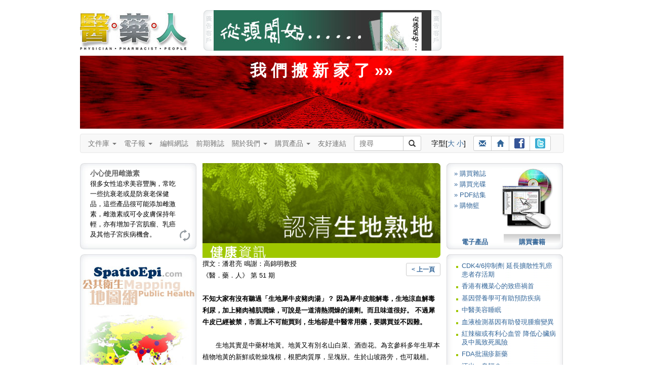

--- FILE ---
content_type: text/html
request_url: https://www.3phk.com/v5article2.asp?id=964&folder=others&section=healthinfo&issue=156
body_size: 116857
content:
<!DOCTYPE html>

<html lang="zh-Hant">
<head>
<meta charset="utf-8">
<meta http-equiv="X-UA-Compatible" content="IE=edge">
<meta name="viewport" content="width=device-width, initial-scale=1">

<title id="ttitle"> 醫藥人 醫藥健康雜誌 </title>
<meta name="keywords" content="子宮頸癌, 泌尿系統, 結石, 暴食, 厭食, 醫‧藥‧人, 醫藥人, 醫人, 藥人, 醫藥, 3P Communication, 香港, 健康, 出版, 醫學, 醫科, 醫生, 護士, 護理, 藥師, 藥劑, 藥劑師, 藥物, 藥理, 病理, 龍門陣, 資訊, 知識, 雜誌, 醫療, 專業, 常識, 訂閱, 書籍, 書刊, 皮膚, 美容, 藥系列, 下背痛, 上呼吸道感染, 大腸炎, 大腸癌, 子宮內膜異位, 中風, 中藥, 心絞痛, 心臟警號, 失眠, 失禁, 甲狀腺, 皮膚病, 皮膚癬, 耳鼻喉, 自閉症, 抗生素, 抑鬱, 抑鬱症, 更年, 肝炎, 肝硬化, 肝癌, 拇趾外翻, 肺炎, 肺結核, 肺癌, 肥, 肩頸痛, 青光眼, 青春痘, 非典型肺炎, 冠心病, 前列腺增生, 幽門螺旋桿菌, 思覺失調, 柏金遜, 紅斑狼瘡, 美容, 胃癌, 風濕病, 哮喘, 旅遊備忘, 真菌, 胰腺癌, 衰老, 骨質疏鬆, 骨關節炎, 高血壓, 情緒壓力, 敏感, 眼睛, 脫髮, 貧血, 焦慮, 腎病, 感冒, 愛滋病, 毀容, 腸易激綜合症, 腦膜炎, 過敏, 睡眠窒息症, 精神分裂, 銀屑病, 鼻咽癌, 鼻竇炎, 潰瘍, 糖尿病, 靜脈曲張, 頭痛, 濕疹, 膽固醇, 避孕, 類風濕性關節炎, 躁鬱症, 癲癇, 疱疹">
<meta name="description" content="《醫‧藥‧人》（Physician‧Pharmacist‧People）為所有人提供專業醫藥資訊，使就醫者與用藥者能夠獲得最恰當的醫療知識和正確的用藥態度。">
<script type="text/javascript" src="js/jquery.min.js"></script>
<script type="text/javascript" src="js/styleswitcher.js"></script>
<link href="css/fontsize1.css" rel="stylesheet" type="text/css"/>
<link href="css/fontsize1.css" rel="alternate stylesheet" type="text/css" title="fontSize1"/>
<link href="css/fontsize2.css" rel="alternate stylesheet" type="text/css" title="fontSize2"/>
<link href="css/oneColFixCtr.css" rel="stylesheet" type="text/css">

<link href="css/3phk_v6.css" rel="stylesheet" type="text/css">

<link href="css/editBlock.css" rel="stylesheet" type="text/css"/>

<link href="css/bootstrap.min.css" rel="stylesheet" />
<!-- HTML5 Shim and Respond.js IE8 support of HTML5 elements and media queries -->
<!-- WARNING: Respond.js doesn't work if you view the page via file:// -->
<!--link rel="stylesheet" href="css/ie8.css"-->
<!--[if lt IE 9]>	  
  <script src="js/html5shiv.min.js"></script>
  <script src="js/respond.min.js"></script>
<![endif]-->

<script language="JavaScript" SRC="v5layout/jquery/archmessage_change.js"></script>
</head>

<body class="oneColFixCtr" onload="rotateBanner('bImage');initRotateContent();">
<div id="container"><div id="mainContent"><div id="header"><a href="index.asp"><img id="logo1" src="images/header_3p_logo.jpg" alt="醫藥人" border="0" 
/></a><div id="adv"><script language=javascript>

var bannerInterval = 5000; 

function randomNum2(min, max) {
  return Math.floor(Math.random() * (max - min + 1)) + min;
  return result;
}

bannerLinkArray = new Array();
bannerLinkArray[0] = "http://www.spatioepi.com";
bannerLinkArray[1] = "http://medcomhk.com/dr-x/";
//bannerLinkArray[1] = "http://www.hktdc.com/hkmedicalfair/tc?DCSext.dept=5&WT.mc_id=1825218";
bannerLinkArray[2] = "http://www.machon-podiatry.com";

bannerArray = new Array();
bannerArray[0] = "images/top_adv2.jpg";
bannerArray[1] = "images/top_adv_dr-x.jpg";
//bannerArray[1] = "images/top_adv_medical_tc.jpg";
bannerArray[2] = "images/top_adv_machon.jpg";

var maxNum = bannerArray.length;
//var BannerNum = randomNum2(0,maxNum);
var BannerNum = 0;
 //console.log("Banner: " + BannerNum);

var number_of_banner = bannerArray.length;
function bannerItem(banner_location) {
  this.banner_item = new Image();
  this.banner_item.src = banner_location;
}

function get_bannerItemLocation(bannerObj) {
  return(bannerObj.banner_item.src)
}

function getNextBanner() {
  BannerNum = (BannerNum+1) % number_of_banner;
  var new_banner = bannerArray[BannerNum];
   //console.log("Change: " + BannerNum);
  return(new_banner);
}

function goLink2() {  
  //if (BannerNum != 2) {
    window.open(bannerLinkArray[BannerNum]); 
  //}
}

function rotateBanner(place) {
  var new_banner = getNextBanner();
  document[place].src = new_banner;
  var recur_call = "rotateBanner('"+place+"')";
  timerID2 = setTimeout(recur_call, bannerInterval);
}

  document.write("<img src='images/header_adv_1.gif' alt='廣告客戶'/><a href=javascript:goLink2()><img style='display:inline;' name='bImage' width=430 height=80 border=0 src='images/top_adv0.gif'></a><img src='images/header_adv_2.gif' alt='廣告客戶' style='margin-right:12px;'/>");

</script></div><style type="text/css">
<!--
.pdflogin {
	font-size: 12px;
	margin-left: 727px;
	margin-top: -80px;
	height: 80px;
	width: 230px;
	background:url("images/header_login_bg.jpg") no-repeat;
}
.pdflogin .prompt {
	position: absolute;
	margin-left:12px;
	margin-top: 30px;
}
.pdflogin input{
	font-size: 11px;
	line-height: 13px;
	width: 70px;
	height: 13px;
	padding:2px;
	border:0;
	background-color: #ffffff;
	border: solid 1px;
	margin: 2px 0;
}
.pdflogin .prompt .button {
	font-size: 12px;
	font-weight: bold;
	cursor: pointer;
	width: 59px;
	height: 12px;
	padding:4px;
	border:0;
	display:block;
	background-color: #CCCCCC;
	margin: 2px 0;
	background:url("images/pdflogin.gif") no-repeat;
	text-align: center;
	position: absolute;
}
.pdflogin .prompt .button a:link, .pdflogin .prompt .button a:visited,  .pdflogin .prompt .button a:active {
	color: #ffffff;
	text-decoration:none;
}
@media (min-width: 768px) and (max-width: 991px) {
	margin-top: -160px !important;
}
-->
</style><script>
function minichecklogin() {
obj=document.miniform
error=""


rx=new RegExp("^[0-9a-zA-Z]{6,20}$")
validobj=obj.login.value.match(rx)
  if (validobj==null) {
	  error += "-  登入名稱 (最少六個字，只接受英文字母及數字)\n";
	  obj.login.focus();
	}

rx=new RegExp("^[0-9a-zA-Z]{6,20}$")
validobj=obj.password.value.match(rx)
  if (validobj==null) {
	  error += "-  登入密碼 (最少六個字，只接受英文字母及數字)\n";
	  obj.password.focus();
	}



	if (error) {
	  alert("<<請 輸 入 以 下 資 料>>\n\n" +error);
//	  return false;
	} else {
	document.miniform.submit() 
  }

}</script>
</div><br style="clear:both;" /><a style="color:#fff; font-size:32px; font-weight:bold; text-align:center; text-decoration:none;" href="http://wp.3phk.com"><div style="display:block; padding:8px 0; margin:10px 10px 0 0; height:128px; background:#d00 url(images/rails.jpg) center center;"">我 們 搬 新 家 了 &raquo;&raquo;</div></a>
<div class="clearFix1"></div>  
	<style>
	nav * {
		font-size: 14px !important;
		line-height: 1.42857143 !important;
		-webkit-box-sizing: border-box;
		-moz-box-sizing: border-box;
		box-sizing: border-box;
		-webkit-padding-start:0;
		-webkit-padding-end:0;
		-webkit-margin-start:0;
		-webkit-margin-end:0;
		-webkit-margin-before:0;
		-webkit-margin-after:0;

	}	
	
	/* button.navbar-toggle {
		background-color: #333;
	} */
	
	#flexible td, #flexible th {
		line-height: 0 !important;
	}
	
	.container-fluid {
		padding:0;
	}
	
	.btn-sm, .btn-group-sm > .btn {
		padding: 3px 10px !important;
	}
	
	.navbar-nav > li > a {
		padding: 8px 15px 8px 0;
	}
	
	nav ul {
		margin-bottom:0 !important;		
	}
	
	.navbar {
		min-height: 20px;
		margin-bottom:0;
		max-width:954px !important;
	}
	
	.navbar-form {
		margin:0; padding:0;
	}
	
	.input-group, .btn-group {
		margin-bottom: 3px;
		margin-top: 3px;
	}
	
	#suggest { top:29px; }
	#logo2 {display: none; }
	
	@media (min-width: 768px) {	
		.navbar-form .input-group > .form-control, #suggest {
			width: 98px;
		} 
	}
	
	@media (max-width: 767px) {		
		#adv img { display:none; }
		#adv a img { display:block; width:100%;	} 

		.navbar-nav > li > a {
			padding: 8px 15px;
		}
		.oneColFixCtr #container {
			margin:0;
		}
		.container-fluid {
			padding:0 10px 0 0;
		}
		#logo2 { display: inline-block; margin:9px 0 0 25px; }
	}
	
	@media (min-width: 768px) and (max-width: 991px) {
		.navbar {
			width: 712px;
		}
	}
	</style>
	
	<!--[if lt IE 9]>
		<style>
			#text { width:98px; }
		</style>
	<![endif]-->
    
    <script language="Javascript" src="js/shared.js"></script>
	<script type="text/javascript" src="js/suggestion.js"></script>
	<script type="text/javascript" src="js/suggestlist.js"></script>
	<script type="text/javascript">
		var start = function(){new Suggest.Local("text", "suggest", list, {dispMax: 10, highlight: false});};
		window.addEventListener ? window.addEventListener('load', start, false) : window.attachEvent('onload', start);
	</script>


<nav class="navbar navbar-default">
  <div class="container-fluid">
    <div class="navbar-header">
		<a href="index.asp"><img id="logo2" src="images/header_3p_logo_mobile.png" alt="醫藥人" border="0" /></a>	
		
		
		<div class="btn-group visible-xs-inline-block" style="margin-top:12px;">
			<!--a class="btn btn-default btn-sm" href="register.asp"><span class="glyphicon glyphicon-pencil"></span> 註冊</a-->
			<a class="btn btn-default btn-sm" href="login.asp"><span class="glyphicon glyphicon-user"></span> 登入</a>
		</div>
		
  
		<button type="button" class="navbar-toggle" data-toggle="collapse" data-target="#myNavbar">
			<span class="icon-bar"></span>
			<span class="icon-bar"></span>
			<span class="icon-bar"></span>                        
		</button>
		
		
	</div>
	
	<div class="collapse navbar-collapse" id="myNavbar">
		<ul class="nav navbar-nav">
        <li><li class="dropdown"><a class="dropdown-toggle" data-toggle="dropdown" href="#">文件庫 <span class="caret"></span></a>
            <ul class="dropdown-menu">
                <li><a href="v5article.asp?folder=hot_topics">健康資訊</a></li>
                <li><a href="v5article.asp?folder=drug">藥師說藥</a></li>
                <li><a href="v5article.asp?folder=interview">人物訪</a></li>
				<li class="divider"></li>
                <li class="disabled"><a href="#">醫藥龍門陣</a></li>
				<li><a href="v5forum0.asp?author=0&section=forum">&raquo; 勞永樂</a></li>
				<li><a href="v5forum0.asp?author=1&section=forum">&raquo; 吳劍華</a></li>
				<li><a href="v5forum0.asp?author=4&section=forum">&raquo; 蘇曜華</a></li>
				<li><a href="v5forum0.asp?author=3&section=forum">&raquo; 醫院管理局</a></li>
				<li><a href="v5forum0.asp?author=2&section=forum">&raquo; 麥國風</a></li>				
            </ul>
        </li>
		
        <li class="dropdown"><a class="dropdown-toggle" data-toggle="dropdown" href="#">電子報 <span class="caret"></span></a>
            <ul class="dropdown-menu">
                <li><a href="v5enewslist.asp">電子報</a></li>
                <li><a href="v5enews_subscribe.asp">訂閱電子報</a></li>
            </ul>
        </li>
		
        <li><a href="v5blog">編輯網誌</a></li>
		
		<li><a href="v5backlists.asp?issue=">前期雜誌</a></li>
		
		<li class="dropdown"><a class="dropdown-toggle" data-toggle="dropdown" href="#">關於我們 <span class="caret"></span></a>
			<ul class="dropdown-menu">
				<li><a href="v5about.asp">關於我們</a>
				<li><a href="v5adv.asp">廣告查詢</a></li>
				<li><a href="v5contact.asp">聯絡我們</a></li>
				<li><a href="v5disclaimer3p.asp">免責聲明</a></li>
			</ul>
		</li>
		
		<li class="dropdown"><a class="dropdown-toggle" data-toggle="dropdown" href="#">購買產品 <span class="caret"></span></a>
			<ul class="dropdown-menu">
				<!--<li><a href="v5pos.asp">銷售點</a></li>-->
				<li><a href="v5subscribe3sub.asp?mt=BK">印刷品</a></li>
				<li><a href="v5subscribe3sub.asp?mt=DL">電子產品</a></li>
				<li><a href="v5subscribe3sub.asp?mt=CD">光碟</a></li>
			</ul>
		</li>
		
		<li><a href="v5links.asp">友好連結</a></li>	
    </ul>
    
		<div class="btn-toolbar" role="toolbar">		
			<form name="leadSearch" method=post action="v5searchtext.asp" class=	"navbar-form navbar-left" role="search">        


			<div class="input-group"  style="margin-right:15px;">
				<input type="text" id="text" name="skey" value="" autocomplete="off" class="form-control input-sm" placeholder="搜尋"><div id="suggest"></div>
				<span class="input-group-btn"><button type="submit" class="btn btn-default btn-sm"><span class="glyphicon glyphicon-search"></span></button></span>
			</div>
			</form>    		
		
			<div class="btn-group" style="margin:8px 15px 8px 5px;">
				字型[<a href=javascript:; onClick="setActiveStyleSheet('fontSize2');showHilite('fontSize2')">大</a> <a href=javascript:; onClick="setActiveStyleSheet('fontSize1');showHilite('fontSize1')">小</a>]
			</div>
			
			<div class="btn-group" style="margin:3px 0 0 0;">
				<a class="btn btn-default btn-sm" title="介紹給朋友" href="v5friends.asp"><span class="glyphicon glyphicon-envelope"></span></a>
				<a class="btn btn-default btn-sm" title="回主頁" href="http://www.3phk.com"><span class="glyphicon glyphicon-home"></span></a>
				<a class="btn btn-default btn-sm" title="Facebook" href="http://www.facebook.com/yiyaoren" target="_blank"><img src="images/ico_facebook.gif" style="margin-bottom:1px;"></a>
				<a class="btn btn-default btn-sm" title="Twitter" href="http://twitter.com/3phk" target="_blank"><img src="images/ico_twitter.gif" style="margin-bottom:1px;"></a>
			</div>		
		</div>		

	
</div></div></nav>
<div>

  
<div class="clearFix2"></div>
<style>
#btReload {
  margin-left:195px;
}
#btReload a,
#btReload a:visited
{
  width: 25px;
  height: 25px;
  display:block;
  background: url(images/bt_reload.gif) no-repeat 0 0;
}
#btReload a:hover {
  background-position: 0 -25px;
}
.tipsTitle {
	font-size: 14px;
	font-weight: bold;
	color:#666;
}
</style>
<script language="javascript">
var numBanners  = 2;
var whichBanner = Math.floor(Math.random()*numBanners+1);
var theLinks=new Array();
theLinks[1] = "v5subscribe3sub.asp?mt=CD";
theLinks[2] = "http://www.spatioEpi.com"
var theParameters=new Array();
theParameters[1] = "";
theParameters[2] = "target=_blank";
</script>
<div id="leftColumn"><div style="width:230px;height:170px;text-align:left;margin:0 0 10px 0;background-image: url(images/left_tips.jpg);background-repeat:no-repeat;"><div id="showTipArea" style="margin:0 20px 0 20px;padding-top:10px;height:120px;">

			<div class="dyncontent" style="display: block"><span class="tipsTitle">小心使用雌激素</span><BR>很多女性追求美容豐胸，常吃一些抗衰老或是防衰老保健品，這些產品很可能添加雌激素，雌激素或可令皮膚保持年輕，亦有增加子宮肌瘤、乳癌及其他子宮疾病機會。</div>

			<div class="dyncontent"><span class="tipsTitle">養腎如養命</span><BR>中醫認為腎臟可決定人的壽命，養腎就如養命，平日飲食注意不要進食傷腎食物，高鹽及油炸食品含高鹽及高磷，都不利腎臟，此外，功能性飲料亦會增加腎臟負擔。</div>

			<div class="dyncontent"><span class="tipsTitle">番茄天然抗氧</span><BR>番茄生吃熟吃都具有極高營養價值，且是天然抗氧化劑，有提高蛋白質消化，減少胃脹食積的功效，血清中番茄紅素的含量比較高更可減少胃癌和消化道癌的機率。</div>

    </div>
    <div id ="btReload"><a href="javascript:rotatecontent();"></a></div>    
  </div>
	<div><script language="javascript">
    document.write("<a href=" +theLinks[whichBanner]+ " " +theParameters[whichBanner]+ "><img src='images/left_adv" +whichBanner+ ".jpg' width=230 height=350 border=0 /></a>");
    </script></div>
    <div style="margin-top:10px;"><img src="images/230_top1.gif" /></div><div style="width:230px;text-align:left;background-image: url(images/230_bg1.gif);background-repeat:repeat-y">
      
		<script type="text/javascript" src="js/jquery-1.2.6.js"></script>
		<script type="text/javascript" src="js/jquery.tagasp.js"></script>
		
  <style type="text/css">
/*#facebox .b {
  background:url(image/b.png);
}

#facebox .tl {
  background:url(image/tl.png);
}

#facebox .tr {
  background:url(image/tr.png);
}

#facebox .bl {
  background:url(image/bl.png);
}

#facebox .br {
  background:url(image/br.png);
}

#facebox {
  top: 50;
  left: 0;
  z-index: 100;
  text-align: left;
}

#facebox table {
  border-collapse: collapse;
}

#facebox td {
  border-bottom: 0;
  padding: 0;
}

#facebox .body {
  padding: 10px;
  background: #fff;
  width: 180px;
}

#facebox .tl, #facebox .tr, #facebox .bl, #facebox .br {
  height: 10px;
  width: 10px;
  overflow: hidden;
  padding: 0;
}*/

#facebox {
  line-height:2.2em;
  font-weight:bold;
  margin: 0 10px;
}

.tagcloudlink {
  padding: 3px; 
  background: #fff;
  font-family:arial; 
}
   a { text-decoration:none; }
   a:hover { text-decoration:underline; }

  </style>

    <div id="facebox"> 

        <table> 
          <tbody> 
            <tr> 
              <td class="tl"/><td class="b"/><td class="tr"/> 
            </tr> 
            <tr> 
              <td class="b"/> 
              <td class="body"> 

                <div id="content"> 
                </div> 

              </td> 
              <td class="b"/> 
            </tr> 
            <tr> 
              <td class="bl"/><td class="b"/><td class="br"/> 
            </tr> 
          </tbody> 
        </table> 

    </div>

<SCRIPT LANGUAGE="JavaScript">
	var tags = [{tag: '子宮肌瘤', den: 3.3}, {tag: '大腸癌', den: 2.5}, {tag: '老年癡呆', den: 2.2}, {tag: '血糖', den: 1.8}, {tag: '中風', den: 1.7}, {tag: '思覺失調', den: 1.5}, {tag: '上呼吸道', den: 1.3}, {tag: '抗生素', den: 1.2}, {tag: '乙肝', den: 1.2}, {tag: '子宮頸癌', den: 1}];
	$("#content").tagCloud(tags, {
    maxFontSizeEm: 2
	});
</SCRIPT>
</div><div><img src="images/230_bot1.gif" /></div>
</div>
 
<div id="articleContent">

				<img src='imagearticle/artpic_h05100964.jpg' width='470' alt="認清生地熟地"><BR>
				<img src='images/title_healthinfo.gif' width='470'><BR>

		<div style="float:right; margin-top:10px;"><a class="btn btn-default btn-sm" href=javascript:history.go(-1)><b>< 上一頁</b></a></div>
 
          撰文：潘君亮 鳴謝：高錦明教授<BR>《醫．藥．人》 第 51 期<BR><BR><b>不知大家有沒有聽過「生地犀牛皮豬肉湯」？ 因為犀牛皮能解毒，生地涼血解毒利尿，加上豬肉補肌潤燥，可說是一道清熱潤燥的湯劑。而且味道很好。 不過犀牛皮已經被禁，市面上不可能買到，生地卻是中醫常用藥，要購買並不因難。</b><BR><BR><P>　　生地其實是中藥材地黃。地黃又有別名山白菜、酒壺花。為玄參科多年生草本植物地黃的新鮮或乾燥塊根，根肥肉質厚，呈塊狀。生於山坡路旁，也可栽植。<BR>　　地黃分布於中國河南、河北、內蒙古及東北等地，現時大部分地區有栽培。一般於9至11月採挖根部，野生的地黃在春天亦可採挖。<BR>　　地黃始載於《神農本草經》，蘇頌說：「根如人手指。通黃色。粗細長短不常，種之甚易，根入土即生。」</P>
<P><STRONG><FONT color=#ff0000>沉者為貴</FONT></STRONG><BR>　　《本草綱目》記載為「以水浸驗之，浮者名天黃，半浮半沉者為人黃，沉者為地黃」。人們以沉者為貴，故名地黃。明李時珍在《本草綱目》記載：「江浙壤地黃者，受南方陽氣，質雖光潤而力微，懷慶府產者，稟北方純陽，皮有疙瘩而力大」。因此，後人買地黃以「懷地黃」為貴。<BR>　　地黃分有三種，採挖後除去莖、葉及鬚根，洗淨泥土鮮用習稱鮮生地；將鮮生地焙烘至八成乾，習稱生地；將生地切片後曬乾，稱生地片。另外，生地加黃酒拌蒸至內外色黑油潤或直接蒸至黑潤，切片曬乾為熟地黃，也稱熟地。<BR>　　生地與熟地雖然源自一家，但是兩者的性味與歸經及主治功能並不相同，地黃生則大寒而涼血，血熱者用之；熟則微溫而補腎，血衰者用之。男性多陰虛，宜用熟地黃；女性多血熱，可用生地黃。讀者千萬不要以兩者互相替補。<BR>　　生地味甘苦，性寒，歸心、肝、肺經。功能清熱涼血、養陰生津。用於血虛萎黃、眩暈、經少經閉、口渴便秘消渴等。性寒而滯，脾虛濕滯腹滿者不宜使用。熟地味甘性微溫，歸肝、腎經。有滋陰養血，補精益壽之效，用於血虛眩暈、遺精消渴，目昏耳鳴、腰膝痠軟，陰虛血少。</P>
<P><STRONG><FONT color=#ff0000>六味地黃丸</FONT></STRONG><BR>　　地黃除了在中藥上佔了一個很重要的位置，更是中國名方六味地黃丸的靈魂。六味地黃丸是由明朝醫學家張仲景的金匱腎氣丸衍化而來。六味包括了熟地黃、山茱萸、山藥、澤瀉、丹皮、茯苓所組成，是中藥滋陰補腎的經典良方。<BR>　　在中國幾千家中藥廠中，接近三分之一擁有六味地黃丸的批號，而在市面上流通的牌子也超過700個。由於生產眾多，品質難免有差異，而且價格的相差很大，若要購買，要小心貨比三家。<BR>　　現時也有藥廠製作八味地黃丸，則是在原方中加上了肉桂和炮附子，溫腎消腫，雖有宣傳為可治老年腰痛及可降低癡呆症的發病率，不過，服用成藥前應徵詢一下中醫師的意見為佳。</P>
<P>&nbsp;</P>
<br>
<table border="0" cellspacing="0" cellpadding="0">
  <tr>
    <td><img src="images/0.gif" width="18" height="20"></td>
    <td>
    
        <a href="v5commentsdisp.asp?id=964"><img src="images/bt_message.gif" align="absmiddle" border="0">文章回應</a>
     (1 個)</td><td width="20"></td>
    <td><a href="v5commentsadd1.asp?id=964"><img src="images/bt_add_message.gif" align="absmiddle" border="0">留言
    </a></td>
  </tr>
</table>
<br>
<hr size="1" noshade>
<script type="text/javascript">
<!--
function MM_jumpMenu(targ,selObj,restore){ //v3.0
  eval(targ+".location='"+selObj.options[selObj.selectedIndex].value+"'");
  if (restore) selObj.selectedIndex=0;
}
//-->
</script>

<select name="jumpMenu" id="jumpMenu" onchange="MM_jumpMenu('parent',this,0)">

			<option value="v5article2.asp?id=3562&folder=hot_topics&section=healthinfo&issue=156">CDK4/6抑制劑
延長擴散性乳癌患者存活期</option>

			<option value="v5article2.asp?id=3565&folder=hot_topics&section=healthinfo&issue=156">香港有機菜心的致癌禍首</option>

			<option value="v5article2.asp?id=3568&folder=hot_topics&section=healthinfo&issue=156">基因營養學可有助預防疾病</option>

			<option value="v5article2.asp?id=3575&folder=drug&section=healthinfo&issue=156">中醫美容睡眠</option>

			<option value="v5article2.asp?id=3545&folder=hot_topics&section=healthinfo&issue=156">血液檢測基因有助發現腫瘤變異</option>

			<option value="v5article2.asp?id=3548&folder=hot_topics&section=healthinfo&issue=156">紅辣椒或有利心血管
降低心臟病及中風致死風險</option>

			<option value="v5article2.asp?id=3549&folder=hot_topics&section=healthinfo&issue=156">FDA批濕疹新藥 </option>

			<option value="v5article2.asp?id=3556&folder=hot_topics&section=healthinfo&issue=156">汗出一身輕？</option>

			<option value="v5article2.asp?id=3531&folder=drug&section=healthinfo&issue=156">熱咖啡
或可引起食道癌！</option>

			<option value="v5article2.asp?id=3533&folder=hot_topics&section=healthinfo&issue=156">口腔腫塊 ── 牙齦瘤</option>

			<option value="v5article2.asp?id=3536&folder=hot_topics&section=healthinfo&issue=156">淺談中藥的雙向調節作用</option>

			<option value="v5article2.asp?id=3540&folder=hot_topics&section=healthinfo&issue=156">中醫美顏</option>

			<option value="v5article2.asp?id=3516&folder=hot_topics&section=healthinfo&issue=156">類風濕性關節炎中藥研究概況</option>

			<option value="v5article2.asp?id=3519&folder=hot_topics&section=healthinfo&issue=156">病人為何自行停服降膽固醇藥物?</option>

			<option value="v5article2.asp?id=3523&folder=hot_topics&section=healthinfo&issue=156">兒童面部為甚麼有白斑？</option>

			<option value="v5article2.asp?id=3500&folder=hot_topics&section=healthinfo&issue=156">寨卡病毒如何通過孕婦胎盤感染胎兒？</option>

			<option value="v5article2.asp?id=3503&folder=hot_topics&section=healthinfo&issue=156">食得有「營」 ── 食物、營養和疾病的關係</option>

			<option value="v5article2.asp?id=3507&folder=hot_topics&section=healthinfo&issue=156">長者易患尿失禁
適當用藥緩解病況</option>

			<option value="v5article2.asp?id=3510&folder=hot_topics&section=healthinfo&issue=156">痛經的辨證論治
生活調護緩解不適</option>

			<option value="v5article2.asp?id=3479&folder=hot_topics&section=healthinfo&issue=156">肺癌治療的迷思</option>

			<option value="v5article2.asp?id=3484&folder=hot_topics&section=healthinfo&issue=156">歐洲栗葉片提取物或可擊敗「超級細菌」</option>

			<option value="v5article2.asp?id=3486&folder=hot_topics&section=healthinfo&issue=156">認識人生必經的更年期</option>

			<option value="v5article2.asp?id=3465&folder=hot_topics&section=healthinfo&issue=156">高三尖杉酯鹼＋FLT3抑制劑　延長髓性白血病存活期</option>

			<option value="v5article2.asp?id=3470&folder=hot_topics&section=healthinfo&issue=156">內地小龍蝦潛在橫紋肌溶解症風險</option>

			<option value="v5article2.asp?id=3473&folder=hot_topics&section=healthinfo&issue=156">腸道健康與免疫力</option>

			<option value="v5article2.asp?id=3476&folder=hot_topics&section=healthinfo&issue=156">簡述天灸療法　三伏灸與三九灸</option>

			<option value="v5article2.asp?id=3449&folder=hot_topics&section=healthinfo&issue=156">頑固性高血壓與睡眠窒息症相關　可致心肌梗塞猝死</option>

			<option value="v5article2.asp?id=3455&folder=hot_topics&section=healthinfo&issue=156">自閉症兒童母親易患心臟病</option>

			<option value="v5article2.asp?id=3461&folder=hot_topics&section=healthinfo&issue=156">秋季最佳滋補食療 ── 山藥 </option>

			<option value="v5article2.asp?id=3435&folder=hot_topics&section=healthinfo&issue=156">外用藥物的潛在危機</option>

			<option value="v5article2.asp?id=3441&folder=hot_topics&section=healthinfo&issue=156">蕃茄的營養，生吃還是熟吃好？</option>

			<option value="v5article2.asp?id=3443&folder=hot_topics&section=healthinfo&issue=156">癌可從口入，亦可從口防！</option>

			<option value="v5article2.asp?id=3414&folder=hot_topics&section=healthinfo&issue=156">阻斷神經受體消除恐懼記憶</option>

			<option value="v5article2.asp?id=3421&folder=hot_topics&section=healthinfo&issue=156">研究發現：
十個中風因素九個可預防</option>

			<option value="v5article2.asp?id=3428&folder=hot_topics&section=healthinfo&issue=156">中醫談雀斑</option>

			<option value="v5article2.asp?id=3399&folder=hot_topics&section=healthinfo&issue=156">維生素D令肥胖者增磅</option>

			<option value="v5article2.asp?id=3401&folder=hot_topics&section=healthinfo&issue=156">兒童營養智多FUN</option>

			<option value="v5article2.asp?id=3406&folder=hot_topics&section=healthinfo&issue=156">早期子宮頸腫瘤　可防可治！</option>

			<option value="v5article2.asp?id=3384&folder=hot_topics&section=healthinfo&issue=156">Daclizumab治多發性硬化症復發</option>

			<option value="v5article2.asp?id=3388&folder=hot_topics&section=healthinfo&issue=156">預防瘧疾藥物綜論</option>

			<option value="v5article2.asp?id=3391&folder=hot_topics&section=healthinfo&issue=156">高血壓與運動</option>

			<option value="v5article2.asp?id=3371&folder=hot_topics&section=healthinfo&issue=156">魷魚絲含甲醛致癌物</option>

			<option value="v5article2.asp?id=3372&folder=drug&section=healthinfo&issue=156">甚麼是和諧性的糖尿病自我護理？</option>

			<option value="v5article2.asp?id=3375&folder=hot_topics&section=healthinfo&issue=156">剖析退化性關節炎</option>

			<option value="v5article2.asp?id=3378&folder=hot_topics&section=healthinfo&issue=156">中醫看鼻敏感治療　應從體質入手</option>

			<option value="v5article2.asp?id=3351&folder=hot_topics&section=healthinfo&issue=156">Reslizumab治成年人嚴重哮喘 </option>

			<option value="v5article2.asp?id=3354&folder=hot_topics&section=healthinfo&issue=156">香蕉提取物有望開發成抗病毒藥</option>

			<option value="v5article2.asp?id=3361&folder=hot_topics&section=healthinfo&issue=156">糖尿病的中醫食療及運動保健</option>

			<option value="v5article2.asp?id=3336&folder=hot_topics&section=healthinfo&issue=156">海產重金屬超標再度響起警號</option>

			<option value="v5article2.asp?id=3343&folder=hot_topics&section=healthinfo&issue=156">改善腸內微生態　增加管理體重成效</option>

			<option value="v5article2.asp?id=3344&folder=hot_topics&section=healthinfo&issue=156">升糖指數影響血糖高低</option>

			<option value="v5article2.asp?id=3347&folder=hot_topics&section=healthinfo&issue=156">增強免疫力　春夏秋冬合時湯水</option>

			<option value="v5article2.asp?id=3311&folder=hot_topics&section=healthinfo&issue=156">低嘌呤飲食</option>

			<option value="v5article2.asp?id=3314&folder=hot_topics&section=healthinfo&issue=156">假蠔油假豉油潛在健康風險
氯丙二醇成為全球食品問題</option>

			<option value="v5article2.asp?id=3330&folder=hot_topics&section=healthinfo&issue=156">「腸易激綜合症」的中醫治療</option>

			<option value="v5article2.asp?id=3297&folder=hot_topics&section=healthinfo&issue=156">肉類致癌的科學依據</option>

			<option value="v5article2.asp?id=3300&folder=hot_topics&section=healthinfo&issue=156">仿製生物製劑不等同生物製劑
病人用藥應注意</option>

			<option value="v5article2.asp?id=3302&folder=hot_topics&section=healthinfo&issue=156">遠離口臭</option>

			<option value="v5article2.asp?id=3306&folder=hot_topics&section=healthinfo&issue=156">帶狀疱疹知多少？</option>

			<option value="v5article2.asp?id=3280&folder=hot_topics&section=healthinfo&issue=156">香港藥劑業 ── 點滴說當年Part IV　跨國性科研藥廠的來臨</option>

			<option value="v5article2.asp?id=3282&folder=drug&section=healthinfo&issue=156">圓葉葡萄果油有望助減肥</option>

			<option value="v5article2.asp?id=3289&folder=hot_topics&section=healthinfo&issue=156">產後坐月三大誤解</option>

			<option value="v5article2.asp?id=3263&folder=hot_topics&section=healthinfo&issue=156">治療晚期前列腺癌有突破</option>

			<option value="v5article2.asp?id=3270&folder=hot_topics&section=healthinfo&issue=156">蔬菜色澤決定營養價值！</option>

			<option value="v5article2.asp?id=3273&folder=hot_topics&section=healthinfo&issue=156">中醫看子宮肌瘤（上）
理論與分型</option>

			<option value="v5article2.asp?id=3249&folder=hot_topics&section=healthinfo&issue=156">FDA批出兩種糖尿新藥 </option>

			<option value="v5article2.asp?id=3254&folder=hot_topics&section=healthinfo&issue=156">亞健康找上了我！</option>

			<option value="v5article2.asp?id=3257&folder=hot_topics&section=healthinfo&issue=156">秋季保健湯水</option>

			<option value="v5article2.asp?id=3232&folder=hot_topics&section=healthinfo&issue=156">全球氣候暖化警示 ── 海洋生態危機</option>

			<option value="v5article2.asp?id=3233&folder=hot_topics&section=healthinfo&issue=156">專家發現自殺前常有高危行為</option>

			<option value="v5article2.asp?id=3239&folder=hot_topics&section=healthinfo&issue=156">如何有效補充膠原蛋白？</option>

			<option value="v5article2.asp?id=3243&folder=hot_topics&section=healthinfo&issue=156">低頭族易患頸椎病</option>

			<option value="v5article2.asp?id=3216&folder=hot_topics&section=healthinfo&issue=156">鉛水恐慌　誰要接受螯合治療？</option>

			<option value="v5article2.asp?id=3220&folder=hot_topics&section=healthinfo&issue=156">好壞難辨的營養成分 ── 甲硫氨酸</option>

			<option value="v5article2.asp?id=3228&folder=hot_topics&section=healthinfo&issue=156">夏季養生之氣功保健</option>

			<option value="v5article2.asp?id=3203&folder=hot_topics&section=healthinfo&issue=156">天然鴉片類藥物或可改善抑鬱症</option>

			<option value="v5article2.asp?id=3209&folder=hot_topics&section=healthinfo&issue=156">沙漠中的百合 ── 蘆薈</option>

			<option value="v5article2.asp?id=3211&folder=hot_topics&section=healthinfo&issue=156">如何治頭暈眼花？</option>

			<option value="v5article2.asp?id=3184&folder=hot_topics&section=healthinfo&issue=156">幫助多發性硬化症患者重投社會</option>

			<option value="v5article2.asp?id=3185&folder=hot_topics&section=healthinfo&issue=156">Nivolumab延長肺癌患者生存期</option>

			<option value="v5article2.asp?id=3187&folder=hot_topics&section=healthinfo&issue=156">椰子油是新一代輔助減肥劑？</option>

			<option value="v5article2.asp?id=3196&folder=hot_topics&section=healthinfo&issue=156">中醫教你健運脾胃</option>

			<option value="v5article2.asp?id=3168&folder=hot_topics&section=healthinfo&issue=156">含糖飲料增患糖尿病風險</option>

			<option value="v5article2.asp?id=3170&folder=hot_topics&section=healthinfo&issue=156">亟待救援的尼泊爾 </option>

			<option value="v5article2.asp?id=3176&folder=hot_topics&section=healthinfo&issue=156">科學補充營養　孕媽魅力不減</option>

			<option value="v5article2.asp?id=3178&folder=hot_topics&section=healthinfo&issue=156">花茶療</option>

			<option value="v5article2.asp?id=3152&folder=hot_topics&section=healthinfo&issue=156">一日一蘋果　藥劑師遠離我</option>

			<option value="v5article2.asp?id=3154&folder=hot_topics&section=healthinfo&issue=156">氣候變化，帶來全新人畜傳染病！</option>

			<option value="v5article2.asp?id=3157&folder=hot_topics&section=healthinfo&issue=156">低頭族，保護頸椎少勞損！</option>

			<option value="v5article2.asp?id=3161&folder=hot_topics&section=healthinfo&issue=156">中醫談飲食養生</option>

			<option value="v5article2.asp?id=3134&folder=hot_topics&section=healthinfo&issue=156">FDA審批新型抗菌藥</option>

			<option value="v5article2.asp?id=3141&folder=hot_topics&section=healthinfo&issue=156">淺談坊間的「補眼」產品</option>

			<option value="v5article2.asp?id=3116&folder=hot_topics&section=healthinfo&issue=156">第二款B型腦膜炎疫苗快速被批</option>

			<option value="v5article2.asp?id=3122&folder=hot_topics&section=healthinfo&issue=156">咬傷，可大可小！</option>

			<option value="v5article2.asp?id=3101&folder=hot_topics&section=healthinfo&issue=156">FDA首批減肥針</option>

			<option value="v5article2.asp?id=3108&folder=hot_topics&section=healthinfo&issue=156">中醫看年齡相關性黃斑病變（上）</option>

			<option value="v5article2.asp?id=3086&folder=hot_topics&section=healthinfo&issue=156">膀胱癌藥物有突破</option>

			<option value="v5article2.asp?id=3089&folder=hot_topics&section=healthinfo&issue=156">城市人通病：消化不良</option>

			<option value="v5article2.asp?id=3068&folder=hot_topics&section=healthinfo&issue=156">護腎8個法則</option>

			<option value="v5article2.asp?id=3076&folder=hot_topics&section=healthinfo&issue=156">關於奧米加3脂肪酸
流傳的二三事</option>

			<option value="v5article2.asp?id=3051&folder=hot_topics&section=healthinfo&issue=156">鎮靜安眠類藥物
增患腦退化機率</option>

			<option value="v5article2.asp?id=3056&folder=hot_topics&section=healthinfo&issue=156">清除腸道垃圾救健康</option>

			<option value="v5article2.asp?id=3025&folder=hot_topics&section=healthinfo&issue=156">海鹽　岩鹽　低鈉鹽
究竟應吃哪種鹽？
</option>

			<option value="v5article2.asp?id=3027&folder=hot_topics&section=healthinfo&issue=156">中醫眼科
青光眼認識與治療</option>

			<option value="v5article2.asp?id=3006&folder=hot_topics&section=healthinfo&issue=156">腦退化症患者及照顧者的心理需要</option>

			<option value="v5article2.asp?id=2990&folder=hot_topics&section=healthinfo&issue=156">灰甲難治　醋酸產品功效成疑</option>

			<option value="v5article2.asp?id=2976&folder=hot_topics&section=healthinfo&issue=156">FDA批Celecoxib第一個通用藥 
太陽燈增六成患皮膚癌機會</option>

			<option value="v5article2.asp?id=2983&folder=hot_topics&section=healthinfo&issue=156">膝下有黃金　
膝內側副韌帶損傷</option>

			<option value="v5article2.asp?id=2956&folder=hot_topics&section=healthinfo&issue=156">淺論氣胸成因與治療</option>

			<option value="v5article2.asp?id=2957&folder=hot_topics&section=healthinfo&issue=156">FDA批治療晚期肺癌藥</option>

			<option value="v5article2.asp?id=2963&folder=hot_topics&section=healthinfo&issue=156">中藥的多醣體</option>

			<option value="v5article2.asp?id=2942&folder=hot_topics&section=healthinfo&issue=156">磷酸二酯酶抑制劑治牛皮癬關節炎
新藥減B型血友病頻繁注射</option>

			<option value="v5article2.asp?id=2947&folder=hot_topics&section=healthinfo&issue=156">快樂出門　平安回家
登高須防高山症</option>

			<option value="v5article2.asp?id=2932&folder=hot_topics&section=healthinfo&issue=156">小腿肌肉抽筋</option>

			<option value="v5article2.asp?id=2914&folder=hot_topics&section=healthinfo&issue=156">Afatinib延長非小細胞肺癌患者存活期</option>

			<option value="v5article2.asp?id=2916&folder=hot_topics&section=healthinfo&issue=156">揀飲擇食　健康好過年</option>

			<option value="v5article2.asp?id=2897&folder=hot_topics&section=healthinfo&issue=156">FDA警告停用肌肉生長補充劑</option>

			<option value="v5article2.asp?id=2900&folder=hot_topics&section=healthinfo&issue=156">香港藥劑業（Part I）　點滴說當年（1）</option>

			<option value="v5article2.asp?id=2881&folder=hot_topics&section=healthinfo&issue=156">注重衛生　防肺炎球菌感染</option>

			<option value="v5article2.asp?id=2890&folder=hot_topics&section=healthinfo&issue=156">洛神花　
調節血壓　改善睡眠</option>

			<option value="v5article2.asp?id=2865&folder=hot_topics&section=healthinfo&issue=156">FDA首批單一配方長效型止痛藥
</option>

			<option value="v5article2.asp?id=2869&folder=hot_topics&section=healthinfo&issue=156">兒童嚴重蛀牙的治療方法</option>

			<option value="v5article2.asp?id=2849&folder=hot_topics&section=healthinfo&issue=156">Pertuzumab被核准作乳癌輔助治療</option>

			<option value="v5article2.asp?id=2852&folder=hot_topics&section=healthinfo&issue=156">中醫針灸治網球肘</option>

			<option value="v5article2.asp?id=2859&folder=hot_topics&section=healthinfo&issue=156">政府須還「腰背痛」病人一個公道！</option>

			<option value="v5article2.asp?id=2832&folder=hot_topics&section=healthinfo&issue=156">每日喝果汁增糖尿病風險</option>

			<option value="v5article2.asp?id=2834&folder=hot_topics&section=healthinfo&issue=156">高頻透顱磁場刺激
治療中風後遺症</option>

			<option value="v5article2.asp?id=2837&folder=hot_topics&section=healthinfo&issue=156">食補加強免疫力
一起走出「亞健康」</option>

			<option value="v5article2.asp?id=2842&folder=hot_topics&section=healthinfo&issue=156">為何無國界醫生
決定離開索馬里？</option>

			<option value="v5article2.asp?id=2809&folder=hot_topics&section=healthinfo&issue=156">FDA警告Purity First B-50
存在影響荷爾蒙風險</option>

			<option value="v5article2.asp?id=2819&folder=hot_topics&section=healthinfo&issue=156">漱口水過酸易蛀牙？</option>

			<option value="v5article2.asp?id=2824&folder=hot_topics&section=healthinfo&issue=156">男人也有更年期</option>

			<option value="v5article2.asp?id=2794&folder=hot_topics&section=healthinfo&issue=156">不吃早餐易患代謝綜合症</option>

			<option value="v5article2.asp?id=2798&folder=hot_topics&section=healthinfo&issue=156">綠茶的好與壞</option>

			<option value="v5article2.asp?id=2775&folder=hot_topics&section=healthinfo&issue=156">研究發現：
H7N9重症及死亡與病毒產生抗藥性有關</option>

			<option value="v5article2.asp?id=2782&folder=hot_topics&section=healthinfo&issue=156">耐藥結核病蔓延</option>

			<option value="v5article2.asp?id=2784&folder=hot_topics&section=healthinfo&issue=156">落枕之中醫療法</option>

			<option value="v5article2.asp?id=2759&folder=hot_topics&section=healthinfo&issue=156">痛風增加心血管疾病死亡危險
歐洲否決新藥治類風濕性關節炎</option>

			<option value="v5article2.asp?id=2763&folder=hot_topics&section=healthinfo&issue=156">教你選擇食物
保持骨骼健康</option>

			<option value="v5article2.asp?id=2740&folder=hot_topics&section=healthinfo&issue=156">抗凝血藥增風險
白內障手術前必須停服</option>

			<option value="v5article2.asp?id=2749&folder=hot_topics&section=healthinfo&issue=156">八段錦之中醫解</option>

			<option value="v5article2.asp?id=2727&folder=hot_topics&section=healthinfo&issue=156">簡論吸入性肺炎</option>

			<option value="v5article2.asp?id=2731&folder=hot_topics&section=healthinfo&issue=156">海豹油保健有益　使用惹爭議</option>

			<option value="v5article2.asp?id=2712&folder=hot_topics&section=healthinfo&issue=156">糖尿病三種新藥面世
Imatinib被批治急性淋巴白血病</option>

			<option value="v5article2.asp?id=2714&folder=hot_topics&section=healthinfo&issue=156">藥物與西柚的相互作用</option>

			<option value="v5article2.asp?id=2701&folder=hot_topics&section=healthinfo&issue=156">易潔廚具　鍋易潔毒難清</option>

			<option value="v5article2.asp?id=2679&folder=drug&section=healthinfo&issue=156">春秋易發玫瑰糠疹</option>

			<option value="v5article2.asp?id=2684&folder=hot_topics&section=healthinfo&issue=156">西柚汁增加藥物濃度易生危險</option>

			<option value="v5article2.asp?id=2690&folder=hot_topics&section=healthinfo&issue=156">岌岌可危的候鳥</option>

			<option value="v5article2.asp?id=2667&folder=hot_topics&section=healthinfo&issue=156">預防富貴病留意二型糖尿病病徵</option>

			<option value="v5article2.asp?id=2675&folder=hot_topics&section=healthinfo&issue=156">醫學美容出禍誰之過？</option>

			<option value="v5article2.asp?id=2659&folder=hot_topics&section=healthinfo&issue=156">喝哪一種水?</option>

			<option value="v5article2.asp?id=2660&folder=hot_topics&section=healthinfo&issue=156">中醫止痛更治痛</option>

			<option value="v5article2.asp?id=2636&folder=hot_topics&section=healthinfo&issue=156">Enzalutamide延長前列腺癌患者生存期　Linaclotide治腸易激及先天性便秘</option>

			<option value="v5article2.asp?id=2640&folder=hot_topics&section=healthinfo&issue=156">天灸不能治百病</option>

			<option value="v5article2.asp?id=2623&folder=hot_topics&section=healthinfo&issue=156">焦糖色素可致癌？</option>

			<option value="v5article2.asp?id=2630&folder=hot_topics&section=healthinfo&issue=156">炎夏涼血清熱食療方</option>

			<option value="v5article2.asp?id=2611&folder=hot_topics&section=healthinfo&issue=156">冷汗？虛汗？正常出汗？
如何對證下藥</option>

			<option value="v5article2.asp?id=2615&folder=hot_topics&section=healthinfo&issue=156">對醫藥分家的一點建議
藥房監管不足　分家更危險</option>

			<option value="v5article2.asp?id=2589&folder=hot_topics&section=healthinfo&issue=156">維他命D過多與過少死亡率一樣高</option>

			<option value="v5article2.asp?id=2596&folder=hot_topics&section=healthinfo&issue=156">口服化療藥節省胃癌總醫療成本</option>

			<option value="v5article2.asp?id=2597&folder=hot_topics&section=healthinfo&issue=156">番瀉葉可療便秘無助減磅</option>

			<option value="v5article2.asp?id=2572&folder=hot_topics&section=healthinfo&issue=156">2050年癡呆症增加三倍</option>

			<option value="v5article2.asp?id=2573&folder=hot_topics&section=healthinfo&issue=156">Pazopanib治晚期軟組織肉瘤 　FDA質疑DMAA缺乏安全證明</option>

			<option value="v5article2.asp?id=2559&folder=hot_topics&section=healthinfo&issue=156">假隆胸矽膠計劃銷往中國</option>

			<option value="v5article2.asp?id=2564&folder=hot_topics&section=healthinfo&issue=156">中醫論「面癱」</option>

			<option value="v5article2.asp?id=2541&folder=hot_topics&section=healthinfo&issue=156">尿素呼氣法可用於兒童測幽門螺旋桿菌感染／肥胖人士易有椎間盤退化
</option>

			<option value="v5article2.asp?id=2548&folder=hot_topics&section=healthinfo&issue=156">認識「陽光維他命」</option>

			<option value="v5article2.asp?id=2521&folder=hot_topics&section=healthinfo&issue=156">與地貧一起生活</option>

			<option value="v5article2.asp?id=2533&folder=hot_topics&section=healthinfo&issue=156">致香港特別行政區　行政長官候選人的信</option>

			<option value="v5article2.asp?id=2507&folder=hot_topics&section=healthinfo&issue=156">Avastin 對卵巢癌無效
Xeloda全球回收</option>

			<option value="v5article2.asp?id=2516&folder=hot_topics&section=healthinfo&issue=156">補藥之王
六年根紅參（上）</option>

			<option value="v5article2.asp?id=2492&folder=hot_topics&section=healthinfo&issue=156">舌下藥治半夜轉醒失眠</option>

			<option value="v5article2.asp?id=2499&folder=hot_topics&section=healthinfo&issue=156">食療與按摩　緩解每月一痛（下）</option>

			<option value="v5article2.asp?id=2475&folder=hot_topics&section=healthinfo&issue=156">三酸甘油酯為何高？</option>

			<option value="v5article2.asp?id=2462&folder=hot_topics&section=healthinfo&issue=156">心臟病－－全球頭號殺手／Infliximab可用於兒童潰瘍性結腸炎／大腸癌前期無病徵
</option>

			<option value="v5article2.asp?id=2468&folder=hot_topics&section=healthinfo&issue=156">及早預防　避免骨質疏鬆（2）</option>

			<option value="v5article2.asp?id=2445&folder=hot_topics&section=healthinfo&issue=156">淋巴腺不能通</option>

			<option value="v5article2.asp?id=2455&folder=hot_topics&section=healthinfo&issue=156">夏日常見皮膚病 ── 癮疹</option>

			<option value="v5article2.asp?id=2432&folder=hot_topics&section=healthinfo&issue=156">夏日嚴防登革熱</option>

			<option value="v5article2.asp?id=2434&folder=hot_topics&section=healthinfo&issue=156">全民監測流感</option>

			<option value="v5article2.asp?id=2437&folder=hot_topics&section=healthinfo&issue=156">經濟以外的考慮
審視第三條跑道的環境及社會成本</option>

			<option value="v5article2.asp?id=2422&folder=hot_topics&section=healthinfo&issue=156">健康之寶銀杏樹</option>

			<option value="v5article2.asp?id=2424&folder=hot_topics&section=healthinfo&issue=156">對淋巴識多一點！</option>

			<option value="v5article2.asp?id=2405&folder=hot_topics&section=healthinfo&issue=156">健步鞋　長者與兒童不宜</option>

			<option value="v5article2.asp?id=2408&folder=hot_topics&section=healthinfo&issue=156">科學地補充「鈣」</option>

			<option value="v5article2.asp?id=2385&folder=hot_topics&section=healthinfo&issue=156">Abiraterone合併類固醇　治末期前列腺癌</option>

			<option value="v5article2.asp?id=2388&folder=hot_topics&section=healthinfo&issue=156">猝死的幕後黑手</option>

			<option value="v5article2.asp?id=2368&folder=hot_topics&section=healthinfo&issue=156">五十多年來首個獲准治療紅斑狼瘡新藥</option>

			<option value="v5article2.asp?id=2372&folder=hot_topics&section=healthinfo&issue=156">如何處理長者的牙患？</option>

			<option value="v5article2.asp?id=2357&folder=hot_topics&section=healthinfo&issue=156">管理疼痛</option>

			<option value="v5article2.asp?id=2358&folder=hot_topics&section=healthinfo&issue=156">「地球一小時2011」 
惜用資源　過可持續發展生活</option>

			<option value="v5article2.asp?id=2344&folder=hot_topics&section=healthinfo&issue=156">花茶品種多
香港人獨愛菊</option>

			<option value="v5article2.asp?id=2324&folder=hot_topics&section=healthinfo&issue=156">冬日如何為皮膚美白？（下）	</option>

			<option value="v5article2.asp?id=2329&folder=hot_topics&section=healthinfo&issue=156">身體的防線淋巴系統</option>

			<option value="v5article2.asp?id=2305&folder=hot_topics&section=healthinfo&issue=156">抗凝血藥與補充劑共用
可增出血及中風危險</option>

			<option value="v5article2.asp?id=2312&folder=hot_topics&section=healthinfo&issue=156">嚴重透支地球資源
地球生命力報告揭示危機</option>

			<option value="v5article2.asp?id=2293&folder=hot_topics&section=healthinfo&issue=156">殺菌劑三氯沙泛濫
我們應否使用抗菌牙膏？</option>

			<option value="v5article2.asp?id=2296&folder=hot_topics&section=healthinfo&issue=156">有暗瘡　沒煩惱？（下）
藥膳調理</option>

			<option value="v5article2.asp?id=2271&folder=hot_topics&section=healthinfo&issue=156">痛風症患者有幸有不幸　
新藥面世‧舊藥被管制</option>

			<option value="v5article2.asp?id=2274&folder=hot_topics&section=healthinfo&issue=156">兒童常見病－－中耳炎</option>

			<option value="v5article2.asp?id=2255&folder=hot_topics&section=healthinfo&issue=156">保護病人「私隱」
威院提供更多「上套式」醫院袍</option>

			<option value="v5article2.asp?id=2259&folder=drug&section=healthinfo&issue=156">提防「百變殺手」冠心病</option>

			<option value="v5article2.asp?id=2232&folder=hot_topics&section=healthinfo&issue=156">骨折風險評估公式　測未來十年骨折機會率</option>

			<option value="v5article2.asp?id=2234&folder=hot_topics&section=healthinfo&issue=156">體適能，使身體更健康！</option>

			<option value="v5article2.asp?id=2239&folder=hot_topics&section=healthinfo&issue=156">最強的抗氧化食物原花青素</option>

			<option value="v5article2.asp?id=2216&folder=hot_topics&section=healthinfo&issue=156">FDA批准晚期前列腺癌新治療</option>

			<option value="v5article2.asp?id=2218&folder=hot_topics&section=healthinfo&issue=156">談足病診療學：歷史與發展</option>

			<option value="v5article2.asp?id=2222&folder=hot_topics&section=healthinfo&issue=156">肥胖症之藥膳療法	</option>

			<option value="v5article2.asp?id=2202&folder=hot_topics&section=healthinfo&issue=156">牛皮癬的皮膚護理與外用藥物</option>

			<option value="v5article2.asp?id=2207&folder=hot_topics&section=healthinfo&issue=156">重建低碳城市　對抗氣候變化</option>

			<option value="v5article2.asp?id=2184&folder=hot_topics&section=healthinfo&issue=156">慢性勞損侵害電腦人</option>

			<option value="v5article2.asp?id=2192&folder=hot_topics&section=healthinfo&issue=156">停一停　欣賞豐富生態多樣性的香港！</option>

			<option value="v5article2.asp?id=2186&folder=hot_topics&section=healthinfo&issue=156">免疫療法治末期前列腺癌</option>

			<option value="v5article2.asp?id=2168&folder=hot_topics&section=healthinfo&issue=156">Rifaximin可用於肝性腦病　Zocor潛在肌病風險</option>

			<option value="v5article2.asp?id=2173&folder=hot_topics&section=healthinfo&issue=156">暴食症患者　自我形象低落</option>

			<option value="v5article2.asp?id=2177&folder=hot_topics&section=healthinfo&issue=156">複方中藥可減低筋骨痛楚</option>

			<option value="v5article2.asp?id=2154&folder=hot_topics&section=healthinfo&issue=156">FDA發布長效哮喘藥新安全指引</option>

			<option value="v5article2.asp?id=2159&folder=hot_topics&section=healthinfo&issue=156">地球一小時2010　低碳生活你我有份</option>

			<option value="v5article2.asp?id=2161&folder=hot_topics&section=healthinfo&issue=156">淺談自由基（上）</option>

			<option value="v5article2.asp?id=2139&folder=hot_topics&section=healthinfo&issue=156">歐盟建議停用Sibutramine</option>

			<option value="v5article2.asp?id=2144&folder=hot_topics&section=healthinfo&issue=156">虎年許個願：
救救瀕危老虎　下個虎年虎增倍</option>

			<option value="v5article2.asp?id=2121&folder=hot_topics&section=healthinfo&issue=156">豬流感疫苗該打還是不該打？</option>

			<option value="v5article2.asp?id=2126&folder=hot_topics&section=healthinfo&issue=156">斜視長大不一定會好</option>

			<option value="v5article2.asp?id=2130&folder=hot_topics&section=healthinfo&issue=156">石斛的「仙草」之謎</option>

			<option value="v5article2.asp?id=2131&folder=hot_topics&section=healthinfo&issue=156">「養生之道」的投資（II）</option>

			<option value="v5article2.asp?id=2112&folder=hot_topics&section=healthinfo&issue=156">空氣嚴重污染　香港不宜居？</option>

			<option value="v5article2.asp?id=2113&folder=hot_topics&section=healthinfo&issue=156">給糖尿病患者一點建議</option>

			<option value="v5article2.asp?id=2080&folder=hot_topics&section=healthinfo&issue=156">食物安全：誰監管？</option>

			<option value="v5article2.asp?id=2084&folder=hot_topics&section=healthinfo&issue=156">透視產後抑鬱症</option>

			<option value="v5article2.asp?id=2094&folder=hot_topics&section=healthinfo&issue=156">支持海洋保育　向魚翅說「不」！</option>

			<option value="v5article2.asp?id=2098&folder=hot_topics&section=healthinfo&issue=156">牛皮癬患者更易出現心肌梗塞</option>

			<option value="v5article2.asp?id=2059&folder=hot_topics&section=healthinfo&issue=156">基因改造種子的專利問題</option>

			<option value="v5article2.asp?id=2062&folder=hot_topics&section=healthinfo&issue=156">薄血藥與心房顫動</option>

			<option value="v5article2.asp?id=2046&folder=hot_topics&section=healthinfo&issue=156">世衛公布H1N1抗病毒藥物使用指南</option>

			<option value="v5article2.asp?id=2051&folder=hot_topics&section=healthinfo&issue=156">以水牛管理濕地有助生態保育</option>

			<option value="v5article2.asp?id=2027&folder=hot_topics&section=healthinfo&issue=156">甚麼是電子病歷？</option>

			<option value="v5article2.asp?id=2033&folder=hot_topics&section=healthinfo&issue=156">物理治療的作用和目的</option>

			<option value="v5article2.asp?id=2035&folder=hot_topics&section=healthinfo&issue=156">吃些甚麼可以保護視力？</option>

			<option value="v5article2.asp?id=2015&folder=hot_topics&section=healthinfo&issue=156">大腦健康與老年癡呆症</option>

			<option value="v5article2.asp?id=2016&folder=hot_topics&section=healthinfo&issue=156">應付兩個流感高峰期　把握注射疫苗最佳時機</option>

			<option value="v5article2.asp?id=1989&folder=hot_topics&section=healthinfo&issue=156">香港幼兒被驕寵　四成不會自己進食</option>

			<option value="v5article2.asp?id=1999&folder=hot_topics&section=healthinfo&issue=156">預防退化性關節炎保健淺談</option>

			<option value="v5article2.asp?id=1967&folder=hot_topics&section=healthinfo&issue=156">新甲型H1N1 
多倍病毒基因重組</option>

			<option value="v5article2.asp?id=1972&folder=hot_topics&section=healthinfo&issue=156">如何調理膽固醇及脂肪過高</option>

			<option value="v5article2.asp?id=1954&folder=hot_topics&section=healthinfo&issue=156">糖尿病與我無關？</option>

			<option value="v5article2.asp?id=1957&folder=hot_topics&section=healthinfo&issue=156">蜂蜜的評級標準</option>

			<option value="v5article2.asp?id=1938&folder=hot_topics&section=healthinfo&issue=156">食物安全 　危機處處</option>

			<option value="v5article2.asp?id=1939&folder=hot_topics&section=healthinfo&issue=156">多數癌症可預防？</option>

			<option value="v5article2.asp?id=1923&folder=hot_topics&section=healthinfo&issue=156">澳洲回顧研究：
漱口水內的酒精致口腔癌？</option>

			<option value="v5article2.asp?id=1925&folder=hot_topics&section=healthinfo&issue=156">自由基、抗氧化物
與健康息息相關</option>

			<option value="v5article2.asp?id=1904&folder=hot_topics&section=healthinfo&issue=156">萬惡甜為首？</option>

			<option value="v5article2.asp?id=1905&folder=hot_topics&section=healthinfo&issue=156">保健食品不等同健康食品</option>

			<option value="v5article2.asp?id=1878&folder=hot_topics&section=healthinfo&issue=156">遺傳造成的單色世界</option>

			<option value="v5article2.asp?id=1885&folder=hot_topics&section=healthinfo&issue=156">關注肺癌</option>

			<option value="v5article2.asp?id=1859&folder=hot_topics&section=healthinfo&issue=156">紅斑狼瘡患者
小心肺動脈高壓</option>

			<option value="v5article2.asp?id=1864&folder=hot_topics&section=healthinfo&issue=156">氣候變化引發農產品危機</option>

			<option value="v5article2.asp?id=1836&folder=hot_topics&section=healthinfo&issue=156">給孩子一個相同的起跑點</option>

			<option value="v5article2.asp?id=1839&folder=hot_topics&section=healthinfo&issue=156">三聚氰胺帶來毒奶風
多喝水可防腎結石</option>

			<option value="v5article2.asp?id=1820&folder=hot_topics&section=healthinfo&issue=156">從「中國欄王」退賽深入了解跟腱炎</option>

			<option value="v5article2.asp?id=1830&folder=hot_topics&section=healthinfo&issue=156">醫療旅遊熱爆東南亞</option>

			<option value="v5article2.asp?id=1807&folder=hot_topics&section=healthinfo&issue=156">從奧運　到醫療</option>

			<option value="v5article2.asp?id=1812&folder=hot_topics&section=healthinfo&issue=156">綠豆解暑清熱毒</option>

			<option value="v5article2.asp?id=1778&folder=hot_topics&section=healthinfo&issue=156">香港人為何不健康？</option>

			<option value="v5article2.asp?id=1786&folder=hot_topics&section=healthinfo&issue=156">減壓不是那麼難！</option>

			<option value="v5article2.asp?id=1763&folder=hot_topics&section=healthinfo&issue=156">藥物以外治療偏頭痛</option>

			<option value="v5article2.asp?id=1748&folder=hot_topics&section=healthinfo&issue=156">COPD知多少？</option>

			<option value="v5article2.asp?id=1731&folder=hot_topics&section=healthinfo&issue=156">控釋精神科藥物面世</option>

			<option value="v5article2.asp?id=1713&folder=hot_topics&section=healthinfo&issue=156">糖尿病新藥 有助控制低血糖</option>

			<option value="v5article2.asp?id=1682&folder=hot_topics&section=healthinfo&issue=156">幼兒飲食失衡易致發育遲緩 </option>

			<option value="v5article2.asp?id=1686&folder=hot_topics&section=healthinfo&issue=156">混合藥美白針危機重重</option>

			<option value="v5article2.asp?id=1670&folder=hot_topics&section=healthinfo&issue=156">治咳良藥－－天門冬</option>

			<option value="v5article2.asp?id=1638&folder=hot_topics&section=healthinfo&issue=156">骨質疏鬆備受女性忽略</option>

			<option value="v5article2.asp?id=1647&folder=others&section=healthinfo&issue=156">治療糖尿病的目標</option>

			<option value="v5article2.asp?id=1613&folder=relationship&section=healthinfo&issue=156">超級惡菌　不一定致命！</option>

			<option value="v5article2.asp?id=1571&folder=relationship&section=healthinfo&issue=156">幫助子女建立良好心血管</option>

			<option value="v5article2.asp?id=1545&folder=others&section=healthinfo&issue=156">中央肥胖與EC系統</option>

			<option value="v5article2.asp?id=1510&folder=others&section=healthinfo&issue=156">魔疫紅潮</option>

			<option value="v5article2.asp?id=1026&folder=hot_topics&section=healthinfo&issue=156">預防流感與用藥的重要關鍵</option>

			<option value="v5article2.asp?id=987&folder=others&section=healthinfo&issue=156">牛皮癬困擾病人身心</option>

			<option value="v5article2.asp?id=991&folder=others&section=healthinfo&issue=156">認識必需脂肪酸GLA</option>

			<option value="v5article2.asp?id=996&folder=others&section=healthinfo&issue=156">揀合適的寢具（II）</option>

			<option value="v5article2.asp?id=979&folder=others&section=healthinfo&issue=156">經典補血藥－－何首烏</option>

			<option value="v5article2.asp?id=949&folder=others&section=healthinfo&issue=156">防熱病，也防情緒中暑</option>

			<option value="v5article2.asp?id=957&folder=others&section=healthinfo&issue=156">風濕科患者的自我形象</option>

			<option value="v5article2.asp?id=964&folder=others&section=healthinfo&issue=156">認清生地熟地</option>

			<option value="v5article2.asp?id=684&folder=others&section=healthinfo&issue=156">胸口痛？你可能不是心臟病！</option>

			<option value="v5article2.asp?id=690&folder=others&section=healthinfo&issue=156">一失足成千古恨</option>

			<option value="v5article2.asp?id=692&folder=others&section=healthinfo&issue=156">如何分辨老年癡呆症</option>

			<option value="v5article2.asp?id=660&folder=others&section=healthinfo&issue=156">時刻警惕大腸癌</option>

			<option value="v5article2.asp?id=664&folder=others&section=healthinfo&issue=156">新健康主義－－高纖低脂</option>

			<option value="v5article2.asp?id=641&folder=hot_topics&section=healthinfo&issue=156">美腿殺手靜脈曲張</option>

			<option value="v5article2.asp?id=645&folder=others&section=healthinfo&issue=156">鼻敏感與哮喘息息相關</option>

			<option value="v5article2.asp?id=631&folder=others&section=healthinfo&issue=156">認識主動脈血管瘤</option>

			<option value="v5article2.asp?id=633&folder=others&section=healthinfo&issue=156">一對「運動鞋」能做所有活動嗎？</option>

			<option value="v5article2.asp?id=637&folder=others&section=healthinfo&issue=156">附子－－一線之隔藥與毒</option>

			<option value="v5article2.asp?id=117&folder=others&section=healthinfo&issue=156">腸易激綜合症擾人至深</option>

			<option value="v5article2.asp?id=133&folder=others&section=healthinfo&issue=156">三七止血定痛金不能換</option>

			<option value="v5article2.asp?id=112&folder=others&section=healthinfo&issue=156">桂圓補血安神更勝參耆</option>

			<option value="v5article2.asp?id=618&folder=others&section=healthinfo&issue=156">變種禽流感勢成災難</option>

			<option value="v5article2.asp?id=619&folder=others&section=healthinfo&issue=156">腹瀉知多少？</option>

			<option value="v5article2.asp?id=577&folder=others&section=healthinfo&issue=156">下背痛－－認識與預防</option>

			<option value="v5article2.asp?id=525&folder=others&section=healthinfo&issue=156">男人不可不知－－前列腺癌</option>

			<option value="v5article2.asp?id=501&folder=others&section=healthinfo&issue=156">探索癲癇</option>

			<option value="v5article2.asp?id=510&folder=others&section=healthinfo&issue=156">不知不覺最危險</option>

			<option value="v5article2.asp?id=482&folder=others&section=healthinfo&issue=156">中醫看濕疹</option>

			<option value="v5article2.asp?id=433&folder=others&section=healthinfo&issue=156">安樂死與善終</option>

			<option value="v5article2.asp?id=439&folder=others&section=healthinfo&issue=156">了解基礎代謝率</option>

			<option value="v5article2.asp?id=419&folder=others&section=healthinfo&issue=156">中年煩惱五十肩</option>

			<option value="v5article2.asp?id=399&folder=others&section=healthinfo&issue=156">青少年期的腳患</option>

			<option value="v5article2.asp?id=368&folder=others&section=healthinfo&issue=156">典型肺炎與非典型肺炎</option>

			<option value="v5article2.asp?id=39&folder=others&section=healthinfo&issue=156">青光眼的診斷與治療</option>

			<option value="v5article2.asp?id=256&folder=others&section=healthinfo&issue=156">精神如何分裂？</option>

			<option value="v5article2.asp?id=863&folder=hot_topics&section=healthinfo&issue=156">進入日本腦炎的季節</option>

			<option value="v5article2.asp?id=777&folder=others&section=healthinfo&issue=156">沉默的殺手高血壓</option>

			<option value="v5article2.asp?id=287&folder=others&section=healthinfo&issue=156">精神分裂，還是思覺失調？</option>

			<option value="v5article2.asp?id=288&folder=hot_topics&section=healthinfo&issue=156">兒童常被忽略的氣管敏感</option>

			<option value="v5article2.asp?id=261&folder=others&section=healthinfo&issue=156">COPD 只因吸煙而起</option>

			<option value="v5article2.asp?id=248&folder=others&section=healthinfo&issue=156">糖尿病危險性等同心腦血管病</option>

			<option value="v5article2.asp?id=222&folder=others&section=healthinfo&issue=156">女性更年期的煩惱</option>

			<option value="v5article2.asp?id=327&folder=others&section=healthinfo&issue=156">患了紅斑狼瘡？不要絕望！</option>

			<option value="v5article2.asp?id=218&folder=others&section=healthinfo&issue=156">香港人，何不放鬆一點？</option>

			<option value="v5article2.asp?id=342&folder=others&section=healthinfo&issue=156">玉竹滋潤肌膚</option>

			<option value="v5article2.asp?id=316&folder=others&section=healthinfo&issue=156">偏遠旅遊備忘錄</option>

			<option value="v5article2.asp?id=337&folder=others&section=healthinfo&issue=156">光學美容之激光美容</option>

			<option value="v5article2.asp?id=209&folder=others&section=healthinfo&issue=156">手術治療－－長痛不如短痛</option>

			<option value="v5article2.asp?id=296&folder=others&section=healthinfo&issue=156">哮喘患者須知︰類固醇並不可怕！</option>

			<option value="v5article2.asp?id=304&folder=others&section=healthinfo&issue=156">百合四季皆宜</option>

			<option value="v5article2.asp?id=197&folder=others&section=healthinfo&issue=156">明目除熱枸杞子</option>

			<option value="v5article2.asp?id=175&folder=others&section=healthinfo&issue=156">「脂」多些或「脂」少些？</option>

</select> 

</div>

<div id="rightColumn"><link rel="stylesheet" type="text/css" href="yui/tabview/skin.css">
<link rel="stylesheet" type="text/css" href="yui/tabview/tabview.css" />
<script type="text/javascript" src="yui/yahoo-dom-event.js"></script>
<script type="text/javascript" src="yui/element-min.js"></script>
<script type="text/javascript" src="yui/tabview-min.js"></script>
<div id="YUItabs" class="yui-navset" style="float:left; margin:0;padding:0;width:230px;height:170px;background: url(images/main_subscribe_bg.gif) no-repeat 0 0;font-size:80%;"><div class="yui-content">

<div style="line-height:1.7em;margin:0 0 0 5px;">
	<img src="images/right_pdf_pic.jpg" style="float:right;margin-right:10px;"/>
    <!--a href="subscribe1pdf.asp">&raquo; 訂閱雜誌</a><br /-->
    <a href="v5pdfsubscribe.asp">&raquo; 購買雜誌</a><br />
    <a href="v5subscribe3sub.asp?mt=CD">&raquo; 購買光碟</a><br />
    <a href="v5subscribe3sub.asp?mt=DL">&raquo; PDF結集</a><br />
	<a href="v5cart.asp">&raquo; 購物籃</a>
</div>

<div style="line-height:1.7em;margin:0 0 0 5px;">

	<a href="v5content.asp?issue=192"><img src="images/v5issue192_pic.jpg" border="0" style="float:right;margin-right:10px;"/></a>
    <!--a href="v5content.asp?issue=163"><img src="images/v5issue163_pic.jpg" border="0" style="float:right;margin-right:10px;"/></a--><br />
	<!--<a href="v5backissue.asp">&raquo; 雜誌</a><br />-->
	<a href="v5subscribe3sub.asp?mt=BK">&raquo; 書籍</a>
</div>


</div>
<ul class="yui-nav">
<li class="selected" id="tab1"><a href="#tab2"><strong>電子產品</strong></a></li>
<li class="" style="margin-left:1px" id="tab1"><a href="#tab2"><strong>購買書籍</strong></a></li>
</ul>
</div>		
		
<script>
(function() {
    var tabView = new YAHOO.widget.TabView('YUItabs');

    YAHOO.log("The example has finished loading; as you interact with it, you'll see log messages appearing here.", "info", "example");

})();

</script><div class="vSpacer1" style="float:left;"></div><div id="articleMenu">

<div id="content_short"><img style="vertical-align:top;" src="images/230_top1.gif"><ul style="list-style-image: url('images/bullet_s01.gif')">

			<li><a href="v5article2.asp?id=3562&folder=hot_topics&section=healthinfo&issue=156">CDK4/6抑制劑
延長擴散性乳癌患者存活期</a></li>

			<li><a href="v5article2.asp?id=3565&folder=hot_topics&section=healthinfo&issue=156">香港有機菜心的致癌禍首</a></li>

			<li><a href="v5article2.asp?id=3568&folder=hot_topics&section=healthinfo&issue=156">基因營養學可有助預防疾病</a></li>

			<li><a href="v5article2.asp?id=3575&folder=drug&section=healthinfo&issue=156">中醫美容睡眠</a></li>

			<li><a href="v5article2.asp?id=3545&folder=hot_topics&section=healthinfo&issue=156">血液檢測基因有助發現腫瘤變異</a></li>

			<li><a href="v5article2.asp?id=3548&folder=hot_topics&section=healthinfo&issue=156">紅辣椒或有利心血管
降低心臟病及中風致死風險</a></li>

			<li><a href="v5article2.asp?id=3549&folder=hot_topics&section=healthinfo&issue=156">FDA批濕疹新藥 </a></li>

			<li><a href="v5article2.asp?id=3556&folder=hot_topics&section=healthinfo&issue=156">汗出一身輕？</a></li>

			<li><a href="v5article2.asp?id=3531&folder=drug&section=healthinfo&issue=156">熱咖啡
或可引起食道癌！</a></li>

			<li><a href="v5article2.asp?id=3533&folder=hot_topics&section=healthinfo&issue=156">口腔腫塊 ── 牙齦瘤</a></li>

			<li><a href="v5article2.asp?id=3536&folder=hot_topics&section=healthinfo&issue=156">淺談中藥的雙向調節作用</a></li>

			<li><a href="v5article2.asp?id=3540&folder=hot_topics&section=healthinfo&issue=156">中醫美顏</a></li>

			<li><a href="v5article2.asp?id=3516&folder=hot_topics&section=healthinfo&issue=156">類風濕性關節炎中藥研究概況</a></li>

			<li><a href="v5article2.asp?id=3519&folder=hot_topics&section=healthinfo&issue=156">病人為何自行停服降膽固醇藥物?</a></li>

			<li><a href="v5article2.asp?id=3523&folder=hot_topics&section=healthinfo&issue=156">兒童面部為甚麼有白斑？</a></li>

			<li><a href="v5article2.asp?id=3500&folder=hot_topics&section=healthinfo&issue=156">寨卡病毒如何通過孕婦胎盤感染胎兒？</a></li>

			<li><a href="v5article2.asp?id=3503&folder=hot_topics&section=healthinfo&issue=156">食得有「營」 ── 食物、營養和疾病的關係</a></li>

			<li><a href="v5article2.asp?id=3507&folder=hot_topics&section=healthinfo&issue=156">長者易患尿失禁
適當用藥緩解病況</a></li>

			<li><a href="v5article2.asp?id=3510&folder=hot_topics&section=healthinfo&issue=156">痛經的辨證論治
生活調護緩解不適</a></li>

			<li><a href="v5article2.asp?id=3479&folder=hot_topics&section=healthinfo&issue=156">肺癌治療的迷思</a></li>

			<li><a href="v5article2.asp?id=3484&folder=hot_topics&section=healthinfo&issue=156">歐洲栗葉片提取物或可擊敗「超級細菌」</a></li>

			<li><a href="v5article2.asp?id=3486&folder=hot_topics&section=healthinfo&issue=156">認識人生必經的更年期</a></li>

			<li><a href="v5article2.asp?id=3465&folder=hot_topics&section=healthinfo&issue=156">高三尖杉酯鹼＋FLT3抑制劑　延長髓性白血病存活期</a></li>

			<li><a href="v5article2.asp?id=3470&folder=hot_topics&section=healthinfo&issue=156">內地小龍蝦潛在橫紋肌溶解症風險</a></li>

			<li><a href="v5article2.asp?id=3473&folder=hot_topics&section=healthinfo&issue=156">腸道健康與免疫力</a></li>

			<li><a href="v5article2.asp?id=3476&folder=hot_topics&section=healthinfo&issue=156">簡述天灸療法　三伏灸與三九灸</a></li>

			<li><a href="v5article2.asp?id=3449&folder=hot_topics&section=healthinfo&issue=156">頑固性高血壓與睡眠窒息症相關　可致心肌梗塞猝死</a></li>

			<li><a href="v5article2.asp?id=3455&folder=hot_topics&section=healthinfo&issue=156">自閉症兒童母親易患心臟病</a></li>

			<li><a href="v5article2.asp?id=3461&folder=hot_topics&section=healthinfo&issue=156">秋季最佳滋補食療 ── 山藥 </a></li>

			<li><a href="v5article2.asp?id=3435&folder=hot_topics&section=healthinfo&issue=156">外用藥物的潛在危機</a></li>

</ul>

<a href=javascript:; onClick="document.getElementById('content_long').style.display='inline'; document.getElementById('content_short').style.display='none'"><img src="images/bt_next.gif" width="18" height="18" border="0"></a><br>

<img src="images/230_bot1.gif"></div> 

<div id="content_long" style="display:none"><img src="images/230_top1.gif"><ul style="list-style-image: url('images/bullet_s01.gif')">

			<li><a href="v5article2.asp?id=3441&folder=hot_topics&section=healthinfo&issue=156">蕃茄的營養，生吃還是熟吃好？</a></li>

			<li><a href="v5article2.asp?id=3443&folder=hot_topics&section=healthinfo&issue=156">癌可從口入，亦可從口防！</a></li>

			<li><a href="v5article2.asp?id=3414&folder=hot_topics&section=healthinfo&issue=156">阻斷神經受體消除恐懼記憶</a></li>

			<li><a href="v5article2.asp?id=3421&folder=hot_topics&section=healthinfo&issue=156">研究發現：
十個中風因素九個可預防</a></li>

			<li><a href="v5article2.asp?id=3428&folder=hot_topics&section=healthinfo&issue=156">中醫談雀斑</a></li>

			<li><a href="v5article2.asp?id=3399&folder=hot_topics&section=healthinfo&issue=156">維生素D令肥胖者增磅</a></li>

			<li><a href="v5article2.asp?id=3401&folder=hot_topics&section=healthinfo&issue=156">兒童營養智多FUN</a></li>

			<li><a href="v5article2.asp?id=3406&folder=hot_topics&section=healthinfo&issue=156">早期子宮頸腫瘤　可防可治！</a></li>

			<li><a href="v5article2.asp?id=3384&folder=hot_topics&section=healthinfo&issue=156">Daclizumab治多發性硬化症復發</a></li>

			<li><a href="v5article2.asp?id=3388&folder=hot_topics&section=healthinfo&issue=156">預防瘧疾藥物綜論</a></li>

			<li><a href="v5article2.asp?id=3391&folder=hot_topics&section=healthinfo&issue=156">高血壓與運動</a></li>

			<li><a href="v5article2.asp?id=3371&folder=hot_topics&section=healthinfo&issue=156">魷魚絲含甲醛致癌物</a></li>

			<li><a href="v5article2.asp?id=3372&folder=drug&section=healthinfo&issue=156">甚麼是和諧性的糖尿病自我護理？</a></li>

			<li><a href="v5article2.asp?id=3375&folder=hot_topics&section=healthinfo&issue=156">剖析退化性關節炎</a></li>

			<li><a href="v5article2.asp?id=3378&folder=hot_topics&section=healthinfo&issue=156">中醫看鼻敏感治療　應從體質入手</a></li>

			<li><a href="v5article2.asp?id=3351&folder=hot_topics&section=healthinfo&issue=156">Reslizumab治成年人嚴重哮喘 </a></li>

			<li><a href="v5article2.asp?id=3354&folder=hot_topics&section=healthinfo&issue=156">香蕉提取物有望開發成抗病毒藥</a></li>

			<li><a href="v5article2.asp?id=3361&folder=hot_topics&section=healthinfo&issue=156">糖尿病的中醫食療及運動保健</a></li>

			<li><a href="v5article2.asp?id=3336&folder=hot_topics&section=healthinfo&issue=156">海產重金屬超標再度響起警號</a></li>

			<li><a href="v5article2.asp?id=3343&folder=hot_topics&section=healthinfo&issue=156">改善腸內微生態　增加管理體重成效</a></li>

			<li><a href="v5article2.asp?id=3344&folder=hot_topics&section=healthinfo&issue=156">升糖指數影響血糖高低</a></li>

			<li><a href="v5article2.asp?id=3347&folder=hot_topics&section=healthinfo&issue=156">增強免疫力　春夏秋冬合時湯水</a></li>

			<li><a href="v5article2.asp?id=3311&folder=hot_topics&section=healthinfo&issue=156">低嘌呤飲食</a></li>

			<li><a href="v5article2.asp?id=3314&folder=hot_topics&section=healthinfo&issue=156">假蠔油假豉油潛在健康風險
氯丙二醇成為全球食品問題</a></li>

			<li><a href="v5article2.asp?id=3330&folder=hot_topics&section=healthinfo&issue=156">「腸易激綜合症」的中醫治療</a></li>

			<li><a href="v5article2.asp?id=3297&folder=hot_topics&section=healthinfo&issue=156">肉類致癌的科學依據</a></li>

			<li><a href="v5article2.asp?id=3300&folder=hot_topics&section=healthinfo&issue=156">仿製生物製劑不等同生物製劑
病人用藥應注意</a></li>

			<li><a href="v5article2.asp?id=3302&folder=hot_topics&section=healthinfo&issue=156">遠離口臭</a></li>

			<li><a href="v5article2.asp?id=3306&folder=hot_topics&section=healthinfo&issue=156">帶狀疱疹知多少？</a></li>

			<li><a href="v5article2.asp?id=3280&folder=hot_topics&section=healthinfo&issue=156">香港藥劑業 ── 點滴說當年Part IV　跨國性科研藥廠的來臨</a></li>

			<li><a href="v5article2.asp?id=3282&folder=drug&section=healthinfo&issue=156">圓葉葡萄果油有望助減肥</a></li>

			<li><a href="v5article2.asp?id=3289&folder=hot_topics&section=healthinfo&issue=156">產後坐月三大誤解</a></li>

			<li><a href="v5article2.asp?id=3263&folder=hot_topics&section=healthinfo&issue=156">治療晚期前列腺癌有突破</a></li>

			<li><a href="v5article2.asp?id=3270&folder=hot_topics&section=healthinfo&issue=156">蔬菜色澤決定營養價值！</a></li>

			<li><a href="v5article2.asp?id=3273&folder=hot_topics&section=healthinfo&issue=156">中醫看子宮肌瘤（上）
理論與分型</a></li>

			<li><a href="v5article2.asp?id=3249&folder=hot_topics&section=healthinfo&issue=156">FDA批出兩種糖尿新藥 </a></li>

			<li><a href="v5article2.asp?id=3254&folder=hot_topics&section=healthinfo&issue=156">亞健康找上了我！</a></li>

			<li><a href="v5article2.asp?id=3257&folder=hot_topics&section=healthinfo&issue=156">秋季保健湯水</a></li>

			<li><a href="v5article2.asp?id=3232&folder=hot_topics&section=healthinfo&issue=156">全球氣候暖化警示 ── 海洋生態危機</a></li>

			<li><a href="v5article2.asp?id=3233&folder=hot_topics&section=healthinfo&issue=156">專家發現自殺前常有高危行為</a></li>

			<li><a href="v5article2.asp?id=3239&folder=hot_topics&section=healthinfo&issue=156">如何有效補充膠原蛋白？</a></li>

			<li><a href="v5article2.asp?id=3243&folder=hot_topics&section=healthinfo&issue=156">低頭族易患頸椎病</a></li>

			<li><a href="v5article2.asp?id=3216&folder=hot_topics&section=healthinfo&issue=156">鉛水恐慌　誰要接受螯合治療？</a></li>

			<li><a href="v5article2.asp?id=3220&folder=hot_topics&section=healthinfo&issue=156">好壞難辨的營養成分 ── 甲硫氨酸</a></li>

			<li><a href="v5article2.asp?id=3228&folder=hot_topics&section=healthinfo&issue=156">夏季養生之氣功保健</a></li>

			<li><a href="v5article2.asp?id=3203&folder=hot_topics&section=healthinfo&issue=156">天然鴉片類藥物或可改善抑鬱症</a></li>

			<li><a href="v5article2.asp?id=3209&folder=hot_topics&section=healthinfo&issue=156">沙漠中的百合 ── 蘆薈</a></li>

			<li><a href="v5article2.asp?id=3211&folder=hot_topics&section=healthinfo&issue=156">如何治頭暈眼花？</a></li>

			<li><a href="v5article2.asp?id=3184&folder=hot_topics&section=healthinfo&issue=156">幫助多發性硬化症患者重投社會</a></li>

			<li><a href="v5article2.asp?id=3185&folder=hot_topics&section=healthinfo&issue=156">Nivolumab延長肺癌患者生存期</a></li>

			<li><a href="v5article2.asp?id=3187&folder=hot_topics&section=healthinfo&issue=156">椰子油是新一代輔助減肥劑？</a></li>

			<li><a href="v5article2.asp?id=3196&folder=hot_topics&section=healthinfo&issue=156">中醫教你健運脾胃</a></li>

			<li><a href="v5article2.asp?id=3168&folder=hot_topics&section=healthinfo&issue=156">含糖飲料增患糖尿病風險</a></li>

			<li><a href="v5article2.asp?id=3170&folder=hot_topics&section=healthinfo&issue=156">亟待救援的尼泊爾 </a></li>

			<li><a href="v5article2.asp?id=3176&folder=hot_topics&section=healthinfo&issue=156">科學補充營養　孕媽魅力不減</a></li>

			<li><a href="v5article2.asp?id=3178&folder=hot_topics&section=healthinfo&issue=156">花茶療</a></li>

			<li><a href="v5article2.asp?id=3152&folder=hot_topics&section=healthinfo&issue=156">一日一蘋果　藥劑師遠離我</a></li>

			<li><a href="v5article2.asp?id=3154&folder=hot_topics&section=healthinfo&issue=156">氣候變化，帶來全新人畜傳染病！</a></li>

			<li><a href="v5article2.asp?id=3157&folder=hot_topics&section=healthinfo&issue=156">低頭族，保護頸椎少勞損！</a></li>

			<li><a href="v5article2.asp?id=3161&folder=hot_topics&section=healthinfo&issue=156">中醫談飲食養生</a></li>

			<li><a href="v5article2.asp?id=3134&folder=hot_topics&section=healthinfo&issue=156">FDA審批新型抗菌藥</a></li>

			<li><a href="v5article2.asp?id=3141&folder=hot_topics&section=healthinfo&issue=156">淺談坊間的「補眼」產品</a></li>

			<li><a href="v5article2.asp?id=3116&folder=hot_topics&section=healthinfo&issue=156">第二款B型腦膜炎疫苗快速被批</a></li>

			<li><a href="v5article2.asp?id=3122&folder=hot_topics&section=healthinfo&issue=156">咬傷，可大可小！</a></li>

			<li><a href="v5article2.asp?id=3101&folder=hot_topics&section=healthinfo&issue=156">FDA首批減肥針</a></li>

			<li><a href="v5article2.asp?id=3108&folder=hot_topics&section=healthinfo&issue=156">中醫看年齡相關性黃斑病變（上）</a></li>

			<li><a href="v5article2.asp?id=3086&folder=hot_topics&section=healthinfo&issue=156">膀胱癌藥物有突破</a></li>

			<li><a href="v5article2.asp?id=3089&folder=hot_topics&section=healthinfo&issue=156">城市人通病：消化不良</a></li>

			<li><a href="v5article2.asp?id=3068&folder=hot_topics&section=healthinfo&issue=156">護腎8個法則</a></li>

			<li><a href="v5article2.asp?id=3076&folder=hot_topics&section=healthinfo&issue=156">關於奧米加3脂肪酸
流傳的二三事</a></li>

			<li><a href="v5article2.asp?id=3051&folder=hot_topics&section=healthinfo&issue=156">鎮靜安眠類藥物
增患腦退化機率</a></li>

			<li><a href="v5article2.asp?id=3056&folder=hot_topics&section=healthinfo&issue=156">清除腸道垃圾救健康</a></li>

			<li><a href="v5article2.asp?id=3025&folder=hot_topics&section=healthinfo&issue=156">海鹽　岩鹽　低鈉鹽
究竟應吃哪種鹽？
</a></li>

			<li><a href="v5article2.asp?id=3027&folder=hot_topics&section=healthinfo&issue=156">中醫眼科
青光眼認識與治療</a></li>

			<li><a href="v5article2.asp?id=3006&folder=hot_topics&section=healthinfo&issue=156">腦退化症患者及照顧者的心理需要</a></li>

			<li><a href="v5article2.asp?id=2990&folder=hot_topics&section=healthinfo&issue=156">灰甲難治　醋酸產品功效成疑</a></li>

			<li><a href="v5article2.asp?id=2976&folder=hot_topics&section=healthinfo&issue=156">FDA批Celecoxib第一個通用藥 
太陽燈增六成患皮膚癌機會</a></li>

			<li><a href="v5article2.asp?id=2983&folder=hot_topics&section=healthinfo&issue=156">膝下有黃金　
膝內側副韌帶損傷</a></li>

			<li><a href="v5article2.asp?id=2956&folder=hot_topics&section=healthinfo&issue=156">淺論氣胸成因與治療</a></li>

			<li><a href="v5article2.asp?id=2957&folder=hot_topics&section=healthinfo&issue=156">FDA批治療晚期肺癌藥</a></li>

			<li><a href="v5article2.asp?id=2963&folder=hot_topics&section=healthinfo&issue=156">中藥的多醣體</a></li>

			<li><a href="v5article2.asp?id=2942&folder=hot_topics&section=healthinfo&issue=156">磷酸二酯酶抑制劑治牛皮癬關節炎
新藥減B型血友病頻繁注射</a></li>

			<li><a href="v5article2.asp?id=2947&folder=hot_topics&section=healthinfo&issue=156">快樂出門　平安回家
登高須防高山症</a></li>

			<li><a href="v5article2.asp?id=2932&folder=hot_topics&section=healthinfo&issue=156">小腿肌肉抽筋</a></li>

			<li><a href="v5article2.asp?id=2914&folder=hot_topics&section=healthinfo&issue=156">Afatinib延長非小細胞肺癌患者存活期</a></li>

			<li><a href="v5article2.asp?id=2916&folder=hot_topics&section=healthinfo&issue=156">揀飲擇食　健康好過年</a></li>

			<li><a href="v5article2.asp?id=2897&folder=hot_topics&section=healthinfo&issue=156">FDA警告停用肌肉生長補充劑</a></li>

			<li><a href="v5article2.asp?id=2900&folder=hot_topics&section=healthinfo&issue=156">香港藥劑業（Part I）　點滴說當年（1）</a></li>

			<li><a href="v5article2.asp?id=2881&folder=hot_topics&section=healthinfo&issue=156">注重衛生　防肺炎球菌感染</a></li>

			<li><a href="v5article2.asp?id=2890&folder=hot_topics&section=healthinfo&issue=156">洛神花　
調節血壓　改善睡眠</a></li>

			<li><a href="v5article2.asp?id=2865&folder=hot_topics&section=healthinfo&issue=156">FDA首批單一配方長效型止痛藥
</a></li>

			<li><a href="v5article2.asp?id=2869&folder=hot_topics&section=healthinfo&issue=156">兒童嚴重蛀牙的治療方法</a></li>

			<li><a href="v5article2.asp?id=2849&folder=hot_topics&section=healthinfo&issue=156">Pertuzumab被核准作乳癌輔助治療</a></li>

			<li><a href="v5article2.asp?id=2852&folder=hot_topics&section=healthinfo&issue=156">中醫針灸治網球肘</a></li>

			<li><a href="v5article2.asp?id=2859&folder=hot_topics&section=healthinfo&issue=156">政府須還「腰背痛」病人一個公道！</a></li>

			<li><a href="v5article2.asp?id=2832&folder=hot_topics&section=healthinfo&issue=156">每日喝果汁增糖尿病風險</a></li>

			<li><a href="v5article2.asp?id=2834&folder=hot_topics&section=healthinfo&issue=156">高頻透顱磁場刺激
治療中風後遺症</a></li>

			<li><a href="v5article2.asp?id=2837&folder=hot_topics&section=healthinfo&issue=156">食補加強免疫力
一起走出「亞健康」</a></li>

			<li><a href="v5article2.asp?id=2842&folder=hot_topics&section=healthinfo&issue=156">為何無國界醫生
決定離開索馬里？</a></li>

			<li><a href="v5article2.asp?id=2809&folder=hot_topics&section=healthinfo&issue=156">FDA警告Purity First B-50
存在影響荷爾蒙風險</a></li>

			<li><a href="v5article2.asp?id=2819&folder=hot_topics&section=healthinfo&issue=156">漱口水過酸易蛀牙？</a></li>

			<li><a href="v5article2.asp?id=2824&folder=hot_topics&section=healthinfo&issue=156">男人也有更年期</a></li>

			<li><a href="v5article2.asp?id=2794&folder=hot_topics&section=healthinfo&issue=156">不吃早餐易患代謝綜合症</a></li>

			<li><a href="v5article2.asp?id=2798&folder=hot_topics&section=healthinfo&issue=156">綠茶的好與壞</a></li>

			<li><a href="v5article2.asp?id=2775&folder=hot_topics&section=healthinfo&issue=156">研究發現：
H7N9重症及死亡與病毒產生抗藥性有關</a></li>

			<li><a href="v5article2.asp?id=2782&folder=hot_topics&section=healthinfo&issue=156">耐藥結核病蔓延</a></li>

			<li><a href="v5article2.asp?id=2784&folder=hot_topics&section=healthinfo&issue=156">落枕之中醫療法</a></li>

			<li><a href="v5article2.asp?id=2759&folder=hot_topics&section=healthinfo&issue=156">痛風增加心血管疾病死亡危險
歐洲否決新藥治類風濕性關節炎</a></li>

			<li><a href="v5article2.asp?id=2763&folder=hot_topics&section=healthinfo&issue=156">教你選擇食物
保持骨骼健康</a></li>

			<li><a href="v5article2.asp?id=2740&folder=hot_topics&section=healthinfo&issue=156">抗凝血藥增風險
白內障手術前必須停服</a></li>

			<li><a href="v5article2.asp?id=2749&folder=hot_topics&section=healthinfo&issue=156">八段錦之中醫解</a></li>

			<li><a href="v5article2.asp?id=2727&folder=hot_topics&section=healthinfo&issue=156">簡論吸入性肺炎</a></li>

			<li><a href="v5article2.asp?id=2731&folder=hot_topics&section=healthinfo&issue=156">海豹油保健有益　使用惹爭議</a></li>

			<li><a href="v5article2.asp?id=2712&folder=hot_topics&section=healthinfo&issue=156">糖尿病三種新藥面世
Imatinib被批治急性淋巴白血病</a></li>

			<li><a href="v5article2.asp?id=2714&folder=hot_topics&section=healthinfo&issue=156">藥物與西柚的相互作用</a></li>

			<li><a href="v5article2.asp?id=2701&folder=hot_topics&section=healthinfo&issue=156">易潔廚具　鍋易潔毒難清</a></li>

			<li><a href="v5article2.asp?id=2679&folder=drug&section=healthinfo&issue=156">春秋易發玫瑰糠疹</a></li>

			<li><a href="v5article2.asp?id=2684&folder=hot_topics&section=healthinfo&issue=156">西柚汁增加藥物濃度易生危險</a></li>

			<li><a href="v5article2.asp?id=2690&folder=hot_topics&section=healthinfo&issue=156">岌岌可危的候鳥</a></li>

			<li><a href="v5article2.asp?id=2667&folder=hot_topics&section=healthinfo&issue=156">預防富貴病留意二型糖尿病病徵</a></li>

			<li><a href="v5article2.asp?id=2675&folder=hot_topics&section=healthinfo&issue=156">醫學美容出禍誰之過？</a></li>

			<li><a href="v5article2.asp?id=2659&folder=hot_topics&section=healthinfo&issue=156">喝哪一種水?</a></li>

			<li><a href="v5article2.asp?id=2660&folder=hot_topics&section=healthinfo&issue=156">中醫止痛更治痛</a></li>

			<li><a href="v5article2.asp?id=2636&folder=hot_topics&section=healthinfo&issue=156">Enzalutamide延長前列腺癌患者生存期　Linaclotide治腸易激及先天性便秘</a></li>

			<li><a href="v5article2.asp?id=2640&folder=hot_topics&section=healthinfo&issue=156">天灸不能治百病</a></li>

			<li><a href="v5article2.asp?id=2623&folder=hot_topics&section=healthinfo&issue=156">焦糖色素可致癌？</a></li>

			<li><a href="v5article2.asp?id=2630&folder=hot_topics&section=healthinfo&issue=156">炎夏涼血清熱食療方</a></li>

			<li><a href="v5article2.asp?id=2611&folder=hot_topics&section=healthinfo&issue=156">冷汗？虛汗？正常出汗？
如何對證下藥</a></li>

			<li><a href="v5article2.asp?id=2615&folder=hot_topics&section=healthinfo&issue=156">對醫藥分家的一點建議
藥房監管不足　分家更危險</a></li>

			<li><a href="v5article2.asp?id=2589&folder=hot_topics&section=healthinfo&issue=156">維他命D過多與過少死亡率一樣高</a></li>

			<li><a href="v5article2.asp?id=2596&folder=hot_topics&section=healthinfo&issue=156">口服化療藥節省胃癌總醫療成本</a></li>

			<li><a href="v5article2.asp?id=2597&folder=hot_topics&section=healthinfo&issue=156">番瀉葉可療便秘無助減磅</a></li>

			<li><a href="v5article2.asp?id=2572&folder=hot_topics&section=healthinfo&issue=156">2050年癡呆症增加三倍</a></li>

			<li><a href="v5article2.asp?id=2573&folder=hot_topics&section=healthinfo&issue=156">Pazopanib治晚期軟組織肉瘤 　FDA質疑DMAA缺乏安全證明</a></li>

			<li><a href="v5article2.asp?id=2559&folder=hot_topics&section=healthinfo&issue=156">假隆胸矽膠計劃銷往中國</a></li>

			<li><a href="v5article2.asp?id=2564&folder=hot_topics&section=healthinfo&issue=156">中醫論「面癱」</a></li>

			<li><a href="v5article2.asp?id=2541&folder=hot_topics&section=healthinfo&issue=156">尿素呼氣法可用於兒童測幽門螺旋桿菌感染／肥胖人士易有椎間盤退化
</a></li>

			<li><a href="v5article2.asp?id=2548&folder=hot_topics&section=healthinfo&issue=156">認識「陽光維他命」</a></li>

			<li><a href="v5article2.asp?id=2521&folder=hot_topics&section=healthinfo&issue=156">與地貧一起生活</a></li>

			<li><a href="v5article2.asp?id=2533&folder=hot_topics&section=healthinfo&issue=156">致香港特別行政區　行政長官候選人的信</a></li>

			<li><a href="v5article2.asp?id=2507&folder=hot_topics&section=healthinfo&issue=156">Avastin 對卵巢癌無效
Xeloda全球回收</a></li>

			<li><a href="v5article2.asp?id=2516&folder=hot_topics&section=healthinfo&issue=156">補藥之王
六年根紅參（上）</a></li>

			<li><a href="v5article2.asp?id=2492&folder=hot_topics&section=healthinfo&issue=156">舌下藥治半夜轉醒失眠</a></li>

			<li><a href="v5article2.asp?id=2499&folder=hot_topics&section=healthinfo&issue=156">食療與按摩　緩解每月一痛（下）</a></li>

			<li><a href="v5article2.asp?id=2475&folder=hot_topics&section=healthinfo&issue=156">三酸甘油酯為何高？</a></li>

			<li><a href="v5article2.asp?id=2462&folder=hot_topics&section=healthinfo&issue=156">心臟病－－全球頭號殺手／Infliximab可用於兒童潰瘍性結腸炎／大腸癌前期無病徵
</a></li>

			<li><a href="v5article2.asp?id=2468&folder=hot_topics&section=healthinfo&issue=156">及早預防　避免骨質疏鬆（2）</a></li>

			<li><a href="v5article2.asp?id=2445&folder=hot_topics&section=healthinfo&issue=156">淋巴腺不能通</a></li>

			<li><a href="v5article2.asp?id=2455&folder=hot_topics&section=healthinfo&issue=156">夏日常見皮膚病 ── 癮疹</a></li>

			<li><a href="v5article2.asp?id=2432&folder=hot_topics&section=healthinfo&issue=156">夏日嚴防登革熱</a></li>

			<li><a href="v5article2.asp?id=2434&folder=hot_topics&section=healthinfo&issue=156">全民監測流感</a></li>

			<li><a href="v5article2.asp?id=2437&folder=hot_topics&section=healthinfo&issue=156">經濟以外的考慮
審視第三條跑道的環境及社會成本</a></li>

			<li><a href="v5article2.asp?id=2422&folder=hot_topics&section=healthinfo&issue=156">健康之寶銀杏樹</a></li>

			<li><a href="v5article2.asp?id=2424&folder=hot_topics&section=healthinfo&issue=156">對淋巴識多一點！</a></li>

			<li><a href="v5article2.asp?id=2405&folder=hot_topics&section=healthinfo&issue=156">健步鞋　長者與兒童不宜</a></li>

			<li><a href="v5article2.asp?id=2408&folder=hot_topics&section=healthinfo&issue=156">科學地補充「鈣」</a></li>

			<li><a href="v5article2.asp?id=2385&folder=hot_topics&section=healthinfo&issue=156">Abiraterone合併類固醇　治末期前列腺癌</a></li>

			<li><a href="v5article2.asp?id=2388&folder=hot_topics&section=healthinfo&issue=156">猝死的幕後黑手</a></li>

			<li><a href="v5article2.asp?id=2368&folder=hot_topics&section=healthinfo&issue=156">五十多年來首個獲准治療紅斑狼瘡新藥</a></li>

			<li><a href="v5article2.asp?id=2372&folder=hot_topics&section=healthinfo&issue=156">如何處理長者的牙患？</a></li>

			<li><a href="v5article2.asp?id=2357&folder=hot_topics&section=healthinfo&issue=156">管理疼痛</a></li>

			<li><a href="v5article2.asp?id=2358&folder=hot_topics&section=healthinfo&issue=156">「地球一小時2011」 
惜用資源　過可持續發展生活</a></li>

			<li><a href="v5article2.asp?id=2344&folder=hot_topics&section=healthinfo&issue=156">花茶品種多
香港人獨愛菊</a></li>

			<li><a href="v5article2.asp?id=2324&folder=hot_topics&section=healthinfo&issue=156">冬日如何為皮膚美白？（下）	</a></li>

			<li><a href="v5article2.asp?id=2329&folder=hot_topics&section=healthinfo&issue=156">身體的防線淋巴系統</a></li>

			<li><a href="v5article2.asp?id=2305&folder=hot_topics&section=healthinfo&issue=156">抗凝血藥與補充劑共用
可增出血及中風危險</a></li>

			<li><a href="v5article2.asp?id=2312&folder=hot_topics&section=healthinfo&issue=156">嚴重透支地球資源
地球生命力報告揭示危機</a></li>

			<li><a href="v5article2.asp?id=2293&folder=hot_topics&section=healthinfo&issue=156">殺菌劑三氯沙泛濫
我們應否使用抗菌牙膏？</a></li>

			<li><a href="v5article2.asp?id=2296&folder=hot_topics&section=healthinfo&issue=156">有暗瘡　沒煩惱？（下）
藥膳調理</a></li>

			<li><a href="v5article2.asp?id=2271&folder=hot_topics&section=healthinfo&issue=156">痛風症患者有幸有不幸　
新藥面世‧舊藥被管制</a></li>

			<li><a href="v5article2.asp?id=2274&folder=hot_topics&section=healthinfo&issue=156">兒童常見病－－中耳炎</a></li>

			<li><a href="v5article2.asp?id=2255&folder=hot_topics&section=healthinfo&issue=156">保護病人「私隱」
威院提供更多「上套式」醫院袍</a></li>

			<li><a href="v5article2.asp?id=2259&folder=drug&section=healthinfo&issue=156">提防「百變殺手」冠心病</a></li>

			<li><a href="v5article2.asp?id=2232&folder=hot_topics&section=healthinfo&issue=156">骨折風險評估公式　測未來十年骨折機會率</a></li>

			<li><a href="v5article2.asp?id=2234&folder=hot_topics&section=healthinfo&issue=156">體適能，使身體更健康！</a></li>

			<li><a href="v5article2.asp?id=2239&folder=hot_topics&section=healthinfo&issue=156">最強的抗氧化食物原花青素</a></li>

			<li><a href="v5article2.asp?id=2216&folder=hot_topics&section=healthinfo&issue=156">FDA批准晚期前列腺癌新治療</a></li>

			<li><a href="v5article2.asp?id=2218&folder=hot_topics&section=healthinfo&issue=156">談足病診療學：歷史與發展</a></li>

			<li><a href="v5article2.asp?id=2222&folder=hot_topics&section=healthinfo&issue=156">肥胖症之藥膳療法	</a></li>

			<li><a href="v5article2.asp?id=2202&folder=hot_topics&section=healthinfo&issue=156">牛皮癬的皮膚護理與外用藥物</a></li>

			<li><a href="v5article2.asp?id=2207&folder=hot_topics&section=healthinfo&issue=156">重建低碳城市　對抗氣候變化</a></li>

			<li><a href="v5article2.asp?id=2184&folder=hot_topics&section=healthinfo&issue=156">慢性勞損侵害電腦人</a></li>

			<li><a href="v5article2.asp?id=2192&folder=hot_topics&section=healthinfo&issue=156">停一停　欣賞豐富生態多樣性的香港！</a></li>

			<li><a href="v5article2.asp?id=2186&folder=hot_topics&section=healthinfo&issue=156">免疫療法治末期前列腺癌</a></li>

			<li><a href="v5article2.asp?id=2168&folder=hot_topics&section=healthinfo&issue=156">Rifaximin可用於肝性腦病　Zocor潛在肌病風險</a></li>

			<li><a href="v5article2.asp?id=2173&folder=hot_topics&section=healthinfo&issue=156">暴食症患者　自我形象低落</a></li>

			<li><a href="v5article2.asp?id=2177&folder=hot_topics&section=healthinfo&issue=156">複方中藥可減低筋骨痛楚</a></li>

			<li><a href="v5article2.asp?id=2154&folder=hot_topics&section=healthinfo&issue=156">FDA發布長效哮喘藥新安全指引</a></li>

			<li><a href="v5article2.asp?id=2159&folder=hot_topics&section=healthinfo&issue=156">地球一小時2010　低碳生活你我有份</a></li>

			<li><a href="v5article2.asp?id=2161&folder=hot_topics&section=healthinfo&issue=156">淺談自由基（上）</a></li>

			<li><a href="v5article2.asp?id=2139&folder=hot_topics&section=healthinfo&issue=156">歐盟建議停用Sibutramine</a></li>

			<li><a href="v5article2.asp?id=2144&folder=hot_topics&section=healthinfo&issue=156">虎年許個願：
救救瀕危老虎　下個虎年虎增倍</a></li>

			<li><a href="v5article2.asp?id=2121&folder=hot_topics&section=healthinfo&issue=156">豬流感疫苗該打還是不該打？</a></li>

			<li><a href="v5article2.asp?id=2126&folder=hot_topics&section=healthinfo&issue=156">斜視長大不一定會好</a></li>

			<li><a href="v5article2.asp?id=2130&folder=hot_topics&section=healthinfo&issue=156">石斛的「仙草」之謎</a></li>

			<li><a href="v5article2.asp?id=2131&folder=hot_topics&section=healthinfo&issue=156">「養生之道」的投資（II）</a></li>

			<li><a href="v5article2.asp?id=2112&folder=hot_topics&section=healthinfo&issue=156">空氣嚴重污染　香港不宜居？</a></li>

			<li><a href="v5article2.asp?id=2113&folder=hot_topics&section=healthinfo&issue=156">給糖尿病患者一點建議</a></li>

			<li><a href="v5article2.asp?id=2080&folder=hot_topics&section=healthinfo&issue=156">食物安全：誰監管？</a></li>

			<li><a href="v5article2.asp?id=2084&folder=hot_topics&section=healthinfo&issue=156">透視產後抑鬱症</a></li>

			<li><a href="v5article2.asp?id=2094&folder=hot_topics&section=healthinfo&issue=156">支持海洋保育　向魚翅說「不」！</a></li>

			<li><a href="v5article2.asp?id=2098&folder=hot_topics&section=healthinfo&issue=156">牛皮癬患者更易出現心肌梗塞</a></li>

			<li><a href="v5article2.asp?id=2059&folder=hot_topics&section=healthinfo&issue=156">基因改造種子的專利問題</a></li>

			<li><a href="v5article2.asp?id=2062&folder=hot_topics&section=healthinfo&issue=156">薄血藥與心房顫動</a></li>

			<li><a href="v5article2.asp?id=2046&folder=hot_topics&section=healthinfo&issue=156">世衛公布H1N1抗病毒藥物使用指南</a></li>

			<li><a href="v5article2.asp?id=2051&folder=hot_topics&section=healthinfo&issue=156">以水牛管理濕地有助生態保育</a></li>

			<li><a href="v5article2.asp?id=2027&folder=hot_topics&section=healthinfo&issue=156">甚麼是電子病歷？</a></li>

			<li><a href="v5article2.asp?id=2033&folder=hot_topics&section=healthinfo&issue=156">物理治療的作用和目的</a></li>

			<li><a href="v5article2.asp?id=2035&folder=hot_topics&section=healthinfo&issue=156">吃些甚麼可以保護視力？</a></li>

			<li><a href="v5article2.asp?id=2015&folder=hot_topics&section=healthinfo&issue=156">大腦健康與老年癡呆症</a></li>

			<li><a href="v5article2.asp?id=2016&folder=hot_topics&section=healthinfo&issue=156">應付兩個流感高峰期　把握注射疫苗最佳時機</a></li>

			<li><a href="v5article2.asp?id=1989&folder=hot_topics&section=healthinfo&issue=156">香港幼兒被驕寵　四成不會自己進食</a></li>

			<li><a href="v5article2.asp?id=1999&folder=hot_topics&section=healthinfo&issue=156">預防退化性關節炎保健淺談</a></li>

			<li><a href="v5article2.asp?id=1967&folder=hot_topics&section=healthinfo&issue=156">新甲型H1N1 
多倍病毒基因重組</a></li>

			<li><a href="v5article2.asp?id=1972&folder=hot_topics&section=healthinfo&issue=156">如何調理膽固醇及脂肪過高</a></li>

			<li><a href="v5article2.asp?id=1954&folder=hot_topics&section=healthinfo&issue=156">糖尿病與我無關？</a></li>

			<li><a href="v5article2.asp?id=1957&folder=hot_topics&section=healthinfo&issue=156">蜂蜜的評級標準</a></li>

			<li><a href="v5article2.asp?id=1938&folder=hot_topics&section=healthinfo&issue=156">食物安全 　危機處處</a></li>

			<li><a href="v5article2.asp?id=1939&folder=hot_topics&section=healthinfo&issue=156">多數癌症可預防？</a></li>

			<li><a href="v5article2.asp?id=1923&folder=hot_topics&section=healthinfo&issue=156">澳洲回顧研究：
漱口水內的酒精致口腔癌？</a></li>

			<li><a href="v5article2.asp?id=1925&folder=hot_topics&section=healthinfo&issue=156">自由基、抗氧化物
與健康息息相關</a></li>

			<li><a href="v5article2.asp?id=1904&folder=hot_topics&section=healthinfo&issue=156">萬惡甜為首？</a></li>

			<li><a href="v5article2.asp?id=1905&folder=hot_topics&section=healthinfo&issue=156">保健食品不等同健康食品</a></li>

			<li><a href="v5article2.asp?id=1878&folder=hot_topics&section=healthinfo&issue=156">遺傳造成的單色世界</a></li>

			<li><a href="v5article2.asp?id=1885&folder=hot_topics&section=healthinfo&issue=156">關注肺癌</a></li>

			<li><a href="v5article2.asp?id=1859&folder=hot_topics&section=healthinfo&issue=156">紅斑狼瘡患者
小心肺動脈高壓</a></li>

			<li><a href="v5article2.asp?id=1864&folder=hot_topics&section=healthinfo&issue=156">氣候變化引發農產品危機</a></li>

			<li><a href="v5article2.asp?id=1836&folder=hot_topics&section=healthinfo&issue=156">給孩子一個相同的起跑點</a></li>

			<li><a href="v5article2.asp?id=1839&folder=hot_topics&section=healthinfo&issue=156">三聚氰胺帶來毒奶風
多喝水可防腎結石</a></li>

			<li><a href="v5article2.asp?id=1820&folder=hot_topics&section=healthinfo&issue=156">從「中國欄王」退賽深入了解跟腱炎</a></li>

			<li><a href="v5article2.asp?id=1830&folder=hot_topics&section=healthinfo&issue=156">醫療旅遊熱爆東南亞</a></li>

			<li><a href="v5article2.asp?id=1807&folder=hot_topics&section=healthinfo&issue=156">從奧運　到醫療</a></li>

			<li><a href="v5article2.asp?id=1812&folder=hot_topics&section=healthinfo&issue=156">綠豆解暑清熱毒</a></li>

			<li><a href="v5article2.asp?id=1778&folder=hot_topics&section=healthinfo&issue=156">香港人為何不健康？</a></li>

			<li><a href="v5article2.asp?id=1786&folder=hot_topics&section=healthinfo&issue=156">減壓不是那麼難！</a></li>

			<li><a href="v5article2.asp?id=1763&folder=hot_topics&section=healthinfo&issue=156">藥物以外治療偏頭痛</a></li>

			<li><a href="v5article2.asp?id=1748&folder=hot_topics&section=healthinfo&issue=156">COPD知多少？</a></li>

			<li><a href="v5article2.asp?id=1731&folder=hot_topics&section=healthinfo&issue=156">控釋精神科藥物面世</a></li>

			<li><a href="v5article2.asp?id=1713&folder=hot_topics&section=healthinfo&issue=156">糖尿病新藥 有助控制低血糖</a></li>

			<li><a href="v5article2.asp?id=1682&folder=hot_topics&section=healthinfo&issue=156">幼兒飲食失衡易致發育遲緩 </a></li>

			<li><a href="v5article2.asp?id=1686&folder=hot_topics&section=healthinfo&issue=156">混合藥美白針危機重重</a></li>

			<li><a href="v5article2.asp?id=1670&folder=hot_topics&section=healthinfo&issue=156">治咳良藥－－天門冬</a></li>

			<li><a href="v5article2.asp?id=1638&folder=hot_topics&section=healthinfo&issue=156">骨質疏鬆備受女性忽略</a></li>

			<li><a href="v5article2.asp?id=1647&folder=others&section=healthinfo&issue=156">治療糖尿病的目標</a></li>

			<li><a href="v5article2.asp?id=1613&folder=relationship&section=healthinfo&issue=156">超級惡菌　不一定致命！</a></li>

			<li><a href="v5article2.asp?id=1571&folder=relationship&section=healthinfo&issue=156">幫助子女建立良好心血管</a></li>

			<li><a href="v5article2.asp?id=1545&folder=others&section=healthinfo&issue=156">中央肥胖與EC系統</a></li>

			<li><a href="v5article2.asp?id=1510&folder=others&section=healthinfo&issue=156">魔疫紅潮</a></li>

			<li><a href="v5article2.asp?id=1026&folder=hot_topics&section=healthinfo&issue=156">預防流感與用藥的重要關鍵</a></li>

			<li><a href="v5article2.asp?id=987&folder=others&section=healthinfo&issue=156">牛皮癬困擾病人身心</a></li>

			<li><a href="v5article2.asp?id=991&folder=others&section=healthinfo&issue=156">認識必需脂肪酸GLA</a></li>

			<li><a href="v5article2.asp?id=996&folder=others&section=healthinfo&issue=156">揀合適的寢具（II）</a></li>

			<li><a href="v5article2.asp?id=979&folder=others&section=healthinfo&issue=156">經典補血藥－－何首烏</a></li>

			<li><a href="v5article2.asp?id=949&folder=others&section=healthinfo&issue=156">防熱病，也防情緒中暑</a></li>

			<li><a href="v5article2.asp?id=957&folder=others&section=healthinfo&issue=156">風濕科患者的自我形象</a></li>

			<li><a href="v5article2.asp?id=964&folder=others&section=healthinfo&issue=156">認清生地熟地</a></li>

			<li><a href="v5article2.asp?id=684&folder=others&section=healthinfo&issue=156">胸口痛？你可能不是心臟病！</a></li>

			<li><a href="v5article2.asp?id=690&folder=others&section=healthinfo&issue=156">一失足成千古恨</a></li>

			<li><a href="v5article2.asp?id=692&folder=others&section=healthinfo&issue=156">如何分辨老年癡呆症</a></li>

			<li><a href="v5article2.asp?id=660&folder=others&section=healthinfo&issue=156">時刻警惕大腸癌</a></li>

			<li><a href="v5article2.asp?id=664&folder=others&section=healthinfo&issue=156">新健康主義－－高纖低脂</a></li>

			<li><a href="v5article2.asp?id=641&folder=hot_topics&section=healthinfo&issue=156">美腿殺手靜脈曲張</a></li>

			<li><a href="v5article2.asp?id=645&folder=others&section=healthinfo&issue=156">鼻敏感與哮喘息息相關</a></li>

			<li><a href="v5article2.asp?id=631&folder=others&section=healthinfo&issue=156">認識主動脈血管瘤</a></li>

			<li><a href="v5article2.asp?id=633&folder=others&section=healthinfo&issue=156">一對「運動鞋」能做所有活動嗎？</a></li>

			<li><a href="v5article2.asp?id=637&folder=others&section=healthinfo&issue=156">附子－－一線之隔藥與毒</a></li>

			<li><a href="v5article2.asp?id=117&folder=others&section=healthinfo&issue=156">腸易激綜合症擾人至深</a></li>

			<li><a href="v5article2.asp?id=133&folder=others&section=healthinfo&issue=156">三七止血定痛金不能換</a></li>

			<li><a href="v5article2.asp?id=112&folder=others&section=healthinfo&issue=156">桂圓補血安神更勝參耆</a></li>

			<li><a href="v5article2.asp?id=618&folder=others&section=healthinfo&issue=156">變種禽流感勢成災難</a></li>

			<li><a href="v5article2.asp?id=619&folder=others&section=healthinfo&issue=156">腹瀉知多少？</a></li>

			<li><a href="v5article2.asp?id=577&folder=others&section=healthinfo&issue=156">下背痛－－認識與預防</a></li>

			<li><a href="v5article2.asp?id=525&folder=others&section=healthinfo&issue=156">男人不可不知－－前列腺癌</a></li>

			<li><a href="v5article2.asp?id=501&folder=others&section=healthinfo&issue=156">探索癲癇</a></li>

			<li><a href="v5article2.asp?id=510&folder=others&section=healthinfo&issue=156">不知不覺最危險</a></li>

			<li><a href="v5article2.asp?id=482&folder=others&section=healthinfo&issue=156">中醫看濕疹</a></li>

			<li><a href="v5article2.asp?id=433&folder=others&section=healthinfo&issue=156">安樂死與善終</a></li>

			<li><a href="v5article2.asp?id=439&folder=others&section=healthinfo&issue=156">了解基礎代謝率</a></li>

			<li><a href="v5article2.asp?id=419&folder=others&section=healthinfo&issue=156">中年煩惱五十肩</a></li>

			<li><a href="v5article2.asp?id=399&folder=others&section=healthinfo&issue=156">青少年期的腳患</a></li>

			<li><a href="v5article2.asp?id=368&folder=others&section=healthinfo&issue=156">典型肺炎與非典型肺炎</a></li>

			<li><a href="v5article2.asp?id=39&folder=others&section=healthinfo&issue=156">青光眼的診斷與治療</a></li>

			<li><a href="v5article2.asp?id=256&folder=others&section=healthinfo&issue=156">精神如何分裂？</a></li>

			<li><a href="v5article2.asp?id=863&folder=hot_topics&section=healthinfo&issue=156">進入日本腦炎的季節</a></li>

			<li><a href="v5article2.asp?id=777&folder=others&section=healthinfo&issue=156">沉默的殺手高血壓</a></li>

			<li><a href="v5article2.asp?id=287&folder=others&section=healthinfo&issue=156">精神分裂，還是思覺失調？</a></li>

			<li><a href="v5article2.asp?id=288&folder=hot_topics&section=healthinfo&issue=156">兒童常被忽略的氣管敏感</a></li>

			<li><a href="v5article2.asp?id=261&folder=others&section=healthinfo&issue=156">COPD 只因吸煙而起</a></li>

			<li><a href="v5article2.asp?id=248&folder=others&section=healthinfo&issue=156">糖尿病危險性等同心腦血管病</a></li>

			<li><a href="v5article2.asp?id=222&folder=others&section=healthinfo&issue=156">女性更年期的煩惱</a></li>

			<li><a href="v5article2.asp?id=327&folder=others&section=healthinfo&issue=156">患了紅斑狼瘡？不要絕望！</a></li>

			<li><a href="v5article2.asp?id=218&folder=others&section=healthinfo&issue=156">香港人，何不放鬆一點？</a></li>

			<li><a href="v5article2.asp?id=342&folder=others&section=healthinfo&issue=156">玉竹滋潤肌膚</a></li>

			<li><a href="v5article2.asp?id=316&folder=others&section=healthinfo&issue=156">偏遠旅遊備忘錄</a></li>

			<li><a href="v5article2.asp?id=337&folder=others&section=healthinfo&issue=156">光學美容之激光美容</a></li>

			<li><a href="v5article2.asp?id=209&folder=others&section=healthinfo&issue=156">手術治療－－長痛不如短痛</a></li>

			<li><a href="v5article2.asp?id=296&folder=others&section=healthinfo&issue=156">哮喘患者須知︰類固醇並不可怕！</a></li>

			<li><a href="v5article2.asp?id=304&folder=others&section=healthinfo&issue=156">百合四季皆宜</a></li>

			<li><a href="v5article2.asp?id=197&folder=others&section=healthinfo&issue=156">明目除熱枸杞子</a></li>

			<li><a href="v5article2.asp?id=175&folder=others&section=healthinfo&issue=156">「脂」多些或「脂」少些？</a></li>

</ul>
<a href=javascript:; onClick="document.getElementById('content_short').style.display='inline'; document.getElementById('content_long').style.display='none'"><img src="images/bt_prev.gif" width="18" height="18" border="0"></a><br></td>
<img src="images/230_bot1.gif"></div></div></div>

<div class="clearFix2"></div>
	<div id="footer">
	<div class="content" style="margin-top:15px; line-height:1.5em; font-family: 'Proxima Nova Regular','Segoe UI',Roboto,'Droid Sans','Helvetica Neue',Arial,sans-serif;">
		<a href="http://www.3phk.com/v5disclaimer3p.asp"><span style="white-space:nowrap;">免責聲明</span></a> | 
		<a href="http://www.3phk.com/privacy_policy.asp"><span style="white-space:nowrap;">Privacy Policy</span></a> | 
		<a href="http://www.3phk.com/security_policy.asp"><span style="white-space:nowrap;">Security Policy</span></a> | 
		<a href="http://www.3phk.com/terms_and_conditions.asp"><span style="white-space:nowrap;">Terms and Conditions</span></a><br>
		
		&copy; 2025 <a href="http://www.medcom.com.hk/" target="_blank">Medcom Limited</a>. All rights reserved.
	</div>
</div>
	
<div class="clearFix2"></div>  

<!-- script type="text/javascript" src="http://assets.pinterest.com/js/pinit.js"></script -->
<!-- style>
  #pinterest span { padding:10px!important; border:solid 1px #ddd!important; }
  #pinterest span span { padding:0!important;  border:none!important; }
  #pinterest>span>span:first-child { display:none!important; }
</style -->

<!-- script>
  $("span[class*='_embed_grid_hd']").hide();
</script -->
<!--[if lte IE 7]><style>#ie7temp { height:0; margin:bottom:0; }</style><![endif]-->
<!-- end #mainContent --></div>
<!-- end #container --></div>



<script src="js/jquery.min.js"></script>
<script src="js/bootstrap.min.js"></script>
<script src="js/retina.min.js"></script>
<script src="js/ie10-viewport-bug-workaround.js"></script>
</body>
</html>